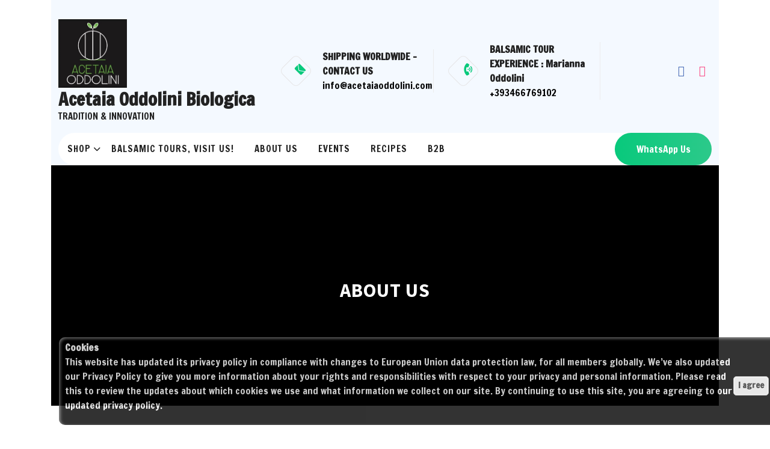

--- FILE ---
content_type: text/html; charset=UTF-8
request_url: https://acetaiaoddolini.com/en/about-us/
body_size: 31841
content:
<!DOCTYPE html>
<html dir="ltr" lang="en-GB" prefix="og: https://ogp.me/ns#" class="no-js no-svg">
<head>
	<meta charset="UTF-8">
	<meta name="viewport" content="width=device-width, initial-scale=1">
	<title>About us - Acetaia Oddolini Biologica</title>

		<!-- All in One SEO 4.9.1 - aioseo.com -->
	<meta name="description" content="Acetaia Oddolini is a organic farm located in Cavezzo (Modena), reborn from the rubble of the 2012&#039;s earthquake. go shopping the Oddolini family owns the vineyards, the organically certified grapes and they take care of all the phases of the production, from the cooking of the grape must until obtaining the precious Balsamic Essence of" />
	<meta name="robots" content="max-image-preview:large" />
	<link rel="canonical" href="https://acetaiaoddolini.com/en/about-us/" />
	<meta name="generator" content="All in One SEO (AIOSEO) 4.9.1" />
		<meta property="og:locale" content="en_GB" />
		<meta property="og:site_name" content="Acetaia Oddolini Biologica - TRADITION &amp; INNOVATION" />
		<meta property="og:type" content="article" />
		<meta property="og:title" content="About us - Acetaia Oddolini Biologica" />
		<meta property="og:description" content="Acetaia Oddolini is a organic farm located in Cavezzo (Modena), reborn from the rubble of the 2012&#039;s earthquake. go shopping the Oddolini family owns the vineyards, the organically certified grapes and they take care of all the phases of the production, from the cooking of the grape must until obtaining the precious Balsamic Essence of" />
		<meta property="og:url" content="https://acetaiaoddolini.com/en/about-us/" />
		<meta property="og:image" content="https://i0.wp.com/acetaiaoddolini.com/wp-content/uploads/2021/06/cropped-cropped-cropped-logo-aziendale-1-1-2-3.jpg?fit=510%2C511&#038;ssl=1" />
		<meta property="og:image:secure_url" content="https://i0.wp.com/acetaiaoddolini.com/wp-content/uploads/2021/06/cropped-cropped-cropped-logo-aziendale-1-1-2-3.jpg?fit=510%2C511&#038;ssl=1" />
		<meta property="article:published_time" content="2021-07-08T10:58:21+00:00" />
		<meta property="article:modified_time" content="2024-08-12T16:09:12+00:00" />
		<meta name="twitter:card" content="summary" />
		<meta name="twitter:title" content="About us - Acetaia Oddolini Biologica" />
		<meta name="twitter:description" content="Acetaia Oddolini is a organic farm located in Cavezzo (Modena), reborn from the rubble of the 2012&#039;s earthquake. go shopping the Oddolini family owns the vineyards, the organically certified grapes and they take care of all the phases of the production, from the cooking of the grape must until obtaining the precious Balsamic Essence of" />
		<meta name="twitter:image" content="https://i0.wp.com/acetaiaoddolini.com/wp-content/uploads/2021/06/cropped-cropped-cropped-logo-aziendale-1-1-2-3.jpg?fit=510%2C511&amp;ssl=1" />
		<script type="application/ld+json" class="aioseo-schema">
			{"@context":"https:\/\/schema.org","@graph":[{"@type":"BreadcrumbList","@id":"https:\/\/acetaiaoddolini.com\/en\/about-us\/#breadcrumblist","itemListElement":[{"@type":"ListItem","@id":"https:\/\/acetaiaoddolini.com#listItem","position":1,"name":"Home","item":"https:\/\/acetaiaoddolini.com","nextItem":{"@type":"ListItem","@id":"https:\/\/acetaiaoddolini.com\/en\/about-us\/#listItem","name":"About us"}},{"@type":"ListItem","@id":"https:\/\/acetaiaoddolini.com\/en\/about-us\/#listItem","position":2,"name":"About us","previousItem":{"@type":"ListItem","@id":"https:\/\/acetaiaoddolini.com#listItem","name":"Home"}}]},{"@type":"Organization","@id":"https:\/\/acetaiaoddolini.com\/#organization","name":"Acetaia Oddolini BIO","description":"TRADITION & INNOVATION","url":"https:\/\/acetaiaoddolini.com\/","telephone":"+393466769102","logo":{"@type":"ImageObject","url":"https:\/\/i0.wp.com\/acetaiaoddolini.com\/wp-content\/uploads\/2021\/06\/cropped-cropped-cropped-logo-aziendale-1-1-2-3.jpg?fit=510%2C511&ssl=1","@id":"https:\/\/acetaiaoddolini.com\/en\/about-us\/#organizationLogo","width":510,"height":511},"image":{"@id":"https:\/\/acetaiaoddolini.com\/en\/about-us\/#organizationLogo"},"sameAs":["https:\/\/facebook.com\/","https:\/\/x.com\/","https:\/\/instagram.com\/","https:\/\/pinterest.com\/","https:\/\/youtube.com\/","https:\/\/linkedin.com\/in\/"]},{"@type":"WebPage","@id":"https:\/\/acetaiaoddolini.com\/en\/about-us\/#webpage","url":"https:\/\/acetaiaoddolini.com\/en\/about-us\/","name":"About us - Acetaia Oddolini Biologica","description":"Acetaia Oddolini is a organic farm located in Cavezzo (Modena), reborn from the rubble of the 2012's earthquake. go shopping the Oddolini family owns the vineyards, the organically certified grapes and they take care of all the phases of the production, from the cooking of the grape must until obtaining the precious Balsamic Essence of","inLanguage":"en-GB","isPartOf":{"@id":"https:\/\/acetaiaoddolini.com\/#website"},"breadcrumb":{"@id":"https:\/\/acetaiaoddolini.com\/en\/about-us\/#breadcrumblist"},"datePublished":"2021-07-08T10:58:21+00:00","dateModified":"2024-08-12T16:09:12+00:00"},{"@type":"WebSite","@id":"https:\/\/acetaiaoddolini.com\/#website","url":"https:\/\/acetaiaoddolini.com\/","name":"Acetaia Oddolini BIO","description":"TRADITION & INNOVATION","inLanguage":"en-GB","publisher":{"@id":"https:\/\/acetaiaoddolini.com\/#organization"}}]}
		</script>
		<!-- All in One SEO -->

<link rel="alternate" href="https://acetaiaoddolini.com/chi-siamo-2/" hreflang="it" />
<link rel="alternate" href="https://acetaiaoddolini.com/en/about-us/" hreflang="en" />
<link rel="alternate" href="https://acetaiaoddolini.com/de/uber-uns/" hreflang="de" />
<script>window._wca = window._wca || [];</script>
<link rel='dns-prefetch' href='//stats.wp.com' />
<link rel='dns-prefetch' href='//capi-automation.s3.us-east-2.amazonaws.com' />
<link rel='dns-prefetch' href='//fonts.googleapis.com' />
<link rel='preconnect' href='//i0.wp.com' />
<link rel='preconnect' href='//c0.wp.com' />
<link rel="alternate" type="application/rss+xml" title="Acetaia Oddolini Biologica &raquo; Feed" href="https://acetaiaoddolini.com/en/feed/" />
<link rel="alternate" type="application/rss+xml" title="Acetaia Oddolini Biologica &raquo; Comments Feed" href="https://acetaiaoddolini.com/en/comments/feed/" />
<link rel="alternate" title="oEmbed (JSON)" type="application/json+oembed" href="https://acetaiaoddolini.com/wp-json/oembed/1.0/embed?url=https%3A%2F%2Facetaiaoddolini.com%2Fen%2Fabout-us%2F&#038;lang=en" />
<link rel="alternate" title="oEmbed (XML)" type="text/xml+oembed" href="https://acetaiaoddolini.com/wp-json/oembed/1.0/embed?url=https%3A%2F%2Facetaiaoddolini.com%2Fen%2Fabout-us%2F&#038;format=xml&#038;lang=en" />
<style id='wp-img-auto-sizes-contain-inline-css' type='text/css'>
img:is([sizes=auto i],[sizes^="auto," i]){contain-intrinsic-size:3000px 1500px}
/*# sourceURL=wp-img-auto-sizes-contain-inline-css */
</style>
<link rel='stylesheet' id='dashicons-css' href='https://c0.wp.com/c/6.9/wp-includes/css/dashicons.min.css' type='text/css' media='all' />
<link rel='stylesheet' id='thickbox-css' href='https://c0.wp.com/c/6.9/wp-includes/js/thickbox/thickbox.css' type='text/css' media='all' />
<style id='wp-emoji-styles-inline-css' type='text/css'>

	img.wp-smiley, img.emoji {
		display: inline !important;
		border: none !important;
		box-shadow: none !important;
		height: 1em !important;
		width: 1em !important;
		margin: 0 0.07em !important;
		vertical-align: -0.1em !important;
		background: none !important;
		padding: 0 !important;
	}
/*# sourceURL=wp-emoji-styles-inline-css */
</style>
<style id='wp-block-library-inline-css' type='text/css'>
:root{--wp-block-synced-color:#7a00df;--wp-block-synced-color--rgb:122,0,223;--wp-bound-block-color:var(--wp-block-synced-color);--wp-editor-canvas-background:#ddd;--wp-admin-theme-color:#007cba;--wp-admin-theme-color--rgb:0,124,186;--wp-admin-theme-color-darker-10:#006ba1;--wp-admin-theme-color-darker-10--rgb:0,107,160.5;--wp-admin-theme-color-darker-20:#005a87;--wp-admin-theme-color-darker-20--rgb:0,90,135;--wp-admin-border-width-focus:2px}@media (min-resolution:192dpi){:root{--wp-admin-border-width-focus:1.5px}}.wp-element-button{cursor:pointer}:root .has-very-light-gray-background-color{background-color:#eee}:root .has-very-dark-gray-background-color{background-color:#313131}:root .has-very-light-gray-color{color:#eee}:root .has-very-dark-gray-color{color:#313131}:root .has-vivid-green-cyan-to-vivid-cyan-blue-gradient-background{background:linear-gradient(135deg,#00d084,#0693e3)}:root .has-purple-crush-gradient-background{background:linear-gradient(135deg,#34e2e4,#4721fb 50%,#ab1dfe)}:root .has-hazy-dawn-gradient-background{background:linear-gradient(135deg,#faaca8,#dad0ec)}:root .has-subdued-olive-gradient-background{background:linear-gradient(135deg,#fafae1,#67a671)}:root .has-atomic-cream-gradient-background{background:linear-gradient(135deg,#fdd79a,#004a59)}:root .has-nightshade-gradient-background{background:linear-gradient(135deg,#330968,#31cdcf)}:root .has-midnight-gradient-background{background:linear-gradient(135deg,#020381,#2874fc)}:root{--wp--preset--font-size--normal:16px;--wp--preset--font-size--huge:42px}.has-regular-font-size{font-size:1em}.has-larger-font-size{font-size:2.625em}.has-normal-font-size{font-size:var(--wp--preset--font-size--normal)}.has-huge-font-size{font-size:var(--wp--preset--font-size--huge)}.has-text-align-center{text-align:center}.has-text-align-left{text-align:left}.has-text-align-right{text-align:right}.has-fit-text{white-space:nowrap!important}#end-resizable-editor-section{display:none}.aligncenter{clear:both}.items-justified-left{justify-content:flex-start}.items-justified-center{justify-content:center}.items-justified-right{justify-content:flex-end}.items-justified-space-between{justify-content:space-between}.screen-reader-text{border:0;clip-path:inset(50%);height:1px;margin:-1px;overflow:hidden;padding:0;position:absolute;width:1px;word-wrap:normal!important}.screen-reader-text:focus{background-color:#ddd;clip-path:none;color:#444;display:block;font-size:1em;height:auto;left:5px;line-height:normal;padding:15px 23px 14px;text-decoration:none;top:5px;width:auto;z-index:100000}html :where(.has-border-color){border-style:solid}html :where([style*=border-top-color]){border-top-style:solid}html :where([style*=border-right-color]){border-right-style:solid}html :where([style*=border-bottom-color]){border-bottom-style:solid}html :where([style*=border-left-color]){border-left-style:solid}html :where([style*=border-width]){border-style:solid}html :where([style*=border-top-width]){border-top-style:solid}html :where([style*=border-right-width]){border-right-style:solid}html :where([style*=border-bottom-width]){border-bottom-style:solid}html :where([style*=border-left-width]){border-left-style:solid}html :where(img[class*=wp-image-]){height:auto;max-width:100%}:where(figure){margin:0 0 1em}html :where(.is-position-sticky){--wp-admin--admin-bar--position-offset:var(--wp-admin--admin-bar--height,0px)}@media screen and (max-width:600px){html :where(.is-position-sticky){--wp-admin--admin-bar--position-offset:0px}}

/*# sourceURL=wp-block-library-inline-css */
</style><style id='wp-block-columns-inline-css' type='text/css'>
.wp-block-columns{box-sizing:border-box;display:flex;flex-wrap:wrap!important}@media (min-width:782px){.wp-block-columns{flex-wrap:nowrap!important}}.wp-block-columns{align-items:normal!important}.wp-block-columns.are-vertically-aligned-top{align-items:flex-start}.wp-block-columns.are-vertically-aligned-center{align-items:center}.wp-block-columns.are-vertically-aligned-bottom{align-items:flex-end}@media (max-width:781px){.wp-block-columns:not(.is-not-stacked-on-mobile)>.wp-block-column{flex-basis:100%!important}}@media (min-width:782px){.wp-block-columns:not(.is-not-stacked-on-mobile)>.wp-block-column{flex-basis:0;flex-grow:1}.wp-block-columns:not(.is-not-stacked-on-mobile)>.wp-block-column[style*=flex-basis]{flex-grow:0}}.wp-block-columns.is-not-stacked-on-mobile{flex-wrap:nowrap!important}.wp-block-columns.is-not-stacked-on-mobile>.wp-block-column{flex-basis:0;flex-grow:1}.wp-block-columns.is-not-stacked-on-mobile>.wp-block-column[style*=flex-basis]{flex-grow:0}:where(.wp-block-columns){margin-bottom:1.75em}:where(.wp-block-columns.has-background){padding:1.25em 2.375em}.wp-block-column{flex-grow:1;min-width:0;overflow-wrap:break-word;word-break:break-word}.wp-block-column.is-vertically-aligned-top{align-self:flex-start}.wp-block-column.is-vertically-aligned-center{align-self:center}.wp-block-column.is-vertically-aligned-bottom{align-self:flex-end}.wp-block-column.is-vertically-aligned-stretch{align-self:stretch}.wp-block-column.is-vertically-aligned-bottom,.wp-block-column.is-vertically-aligned-center,.wp-block-column.is-vertically-aligned-top{width:100%}
/*# sourceURL=https://c0.wp.com/c/6.9/wp-includes/blocks/columns/style.min.css */
</style>
<style id='global-styles-inline-css' type='text/css'>
:root{--wp--preset--aspect-ratio--square: 1;--wp--preset--aspect-ratio--4-3: 4/3;--wp--preset--aspect-ratio--3-4: 3/4;--wp--preset--aspect-ratio--3-2: 3/2;--wp--preset--aspect-ratio--2-3: 2/3;--wp--preset--aspect-ratio--16-9: 16/9;--wp--preset--aspect-ratio--9-16: 9/16;--wp--preset--color--black: #000000;--wp--preset--color--cyan-bluish-gray: #abb8c3;--wp--preset--color--white: #ffffff;--wp--preset--color--pale-pink: #f78da7;--wp--preset--color--vivid-red: #cf2e2e;--wp--preset--color--luminous-vivid-orange: #ff6900;--wp--preset--color--luminous-vivid-amber: #fcb900;--wp--preset--color--light-green-cyan: #7bdcb5;--wp--preset--color--vivid-green-cyan: #00d084;--wp--preset--color--pale-cyan-blue: #8ed1fc;--wp--preset--color--vivid-cyan-blue: #0693e3;--wp--preset--color--vivid-purple: #9b51e0;--wp--preset--gradient--vivid-cyan-blue-to-vivid-purple: linear-gradient(135deg,rgb(6,147,227) 0%,rgb(155,81,224) 100%);--wp--preset--gradient--light-green-cyan-to-vivid-green-cyan: linear-gradient(135deg,rgb(122,220,180) 0%,rgb(0,208,130) 100%);--wp--preset--gradient--luminous-vivid-amber-to-luminous-vivid-orange: linear-gradient(135deg,rgb(252,185,0) 0%,rgb(255,105,0) 100%);--wp--preset--gradient--luminous-vivid-orange-to-vivid-red: linear-gradient(135deg,rgb(255,105,0) 0%,rgb(207,46,46) 100%);--wp--preset--gradient--very-light-gray-to-cyan-bluish-gray: linear-gradient(135deg,rgb(238,238,238) 0%,rgb(169,184,195) 100%);--wp--preset--gradient--cool-to-warm-spectrum: linear-gradient(135deg,rgb(74,234,220) 0%,rgb(151,120,209) 20%,rgb(207,42,186) 40%,rgb(238,44,130) 60%,rgb(251,105,98) 80%,rgb(254,248,76) 100%);--wp--preset--gradient--blush-light-purple: linear-gradient(135deg,rgb(255,206,236) 0%,rgb(152,150,240) 100%);--wp--preset--gradient--blush-bordeaux: linear-gradient(135deg,rgb(254,205,165) 0%,rgb(254,45,45) 50%,rgb(107,0,62) 100%);--wp--preset--gradient--luminous-dusk: linear-gradient(135deg,rgb(255,203,112) 0%,rgb(199,81,192) 50%,rgb(65,88,208) 100%);--wp--preset--gradient--pale-ocean: linear-gradient(135deg,rgb(255,245,203) 0%,rgb(182,227,212) 50%,rgb(51,167,181) 100%);--wp--preset--gradient--electric-grass: linear-gradient(135deg,rgb(202,248,128) 0%,rgb(113,206,126) 100%);--wp--preset--gradient--midnight: linear-gradient(135deg,rgb(2,3,129) 0%,rgb(40,116,252) 100%);--wp--preset--font-size--small: 13px;--wp--preset--font-size--medium: 20px;--wp--preset--font-size--large: 36px;--wp--preset--font-size--x-large: 42px;--wp--preset--spacing--20: 0.44rem;--wp--preset--spacing--30: 0.67rem;--wp--preset--spacing--40: 1rem;--wp--preset--spacing--50: 1.5rem;--wp--preset--spacing--60: 2.25rem;--wp--preset--spacing--70: 3.38rem;--wp--preset--spacing--80: 5.06rem;--wp--preset--shadow--natural: 6px 6px 9px rgba(0, 0, 0, 0.2);--wp--preset--shadow--deep: 12px 12px 50px rgba(0, 0, 0, 0.4);--wp--preset--shadow--sharp: 6px 6px 0px rgba(0, 0, 0, 0.2);--wp--preset--shadow--outlined: 6px 6px 0px -3px rgb(255, 255, 255), 6px 6px rgb(0, 0, 0);--wp--preset--shadow--crisp: 6px 6px 0px rgb(0, 0, 0);}:where(.is-layout-flex){gap: 0.5em;}:where(.is-layout-grid){gap: 0.5em;}body .is-layout-flex{display: flex;}.is-layout-flex{flex-wrap: wrap;align-items: center;}.is-layout-flex > :is(*, div){margin: 0;}body .is-layout-grid{display: grid;}.is-layout-grid > :is(*, div){margin: 0;}:where(.wp-block-columns.is-layout-flex){gap: 2em;}:where(.wp-block-columns.is-layout-grid){gap: 2em;}:where(.wp-block-post-template.is-layout-flex){gap: 1.25em;}:where(.wp-block-post-template.is-layout-grid){gap: 1.25em;}.has-black-color{color: var(--wp--preset--color--black) !important;}.has-cyan-bluish-gray-color{color: var(--wp--preset--color--cyan-bluish-gray) !important;}.has-white-color{color: var(--wp--preset--color--white) !important;}.has-pale-pink-color{color: var(--wp--preset--color--pale-pink) !important;}.has-vivid-red-color{color: var(--wp--preset--color--vivid-red) !important;}.has-luminous-vivid-orange-color{color: var(--wp--preset--color--luminous-vivid-orange) !important;}.has-luminous-vivid-amber-color{color: var(--wp--preset--color--luminous-vivid-amber) !important;}.has-light-green-cyan-color{color: var(--wp--preset--color--light-green-cyan) !important;}.has-vivid-green-cyan-color{color: var(--wp--preset--color--vivid-green-cyan) !important;}.has-pale-cyan-blue-color{color: var(--wp--preset--color--pale-cyan-blue) !important;}.has-vivid-cyan-blue-color{color: var(--wp--preset--color--vivid-cyan-blue) !important;}.has-vivid-purple-color{color: var(--wp--preset--color--vivid-purple) !important;}.has-black-background-color{background-color: var(--wp--preset--color--black) !important;}.has-cyan-bluish-gray-background-color{background-color: var(--wp--preset--color--cyan-bluish-gray) !important;}.has-white-background-color{background-color: var(--wp--preset--color--white) !important;}.has-pale-pink-background-color{background-color: var(--wp--preset--color--pale-pink) !important;}.has-vivid-red-background-color{background-color: var(--wp--preset--color--vivid-red) !important;}.has-luminous-vivid-orange-background-color{background-color: var(--wp--preset--color--luminous-vivid-orange) !important;}.has-luminous-vivid-amber-background-color{background-color: var(--wp--preset--color--luminous-vivid-amber) !important;}.has-light-green-cyan-background-color{background-color: var(--wp--preset--color--light-green-cyan) !important;}.has-vivid-green-cyan-background-color{background-color: var(--wp--preset--color--vivid-green-cyan) !important;}.has-pale-cyan-blue-background-color{background-color: var(--wp--preset--color--pale-cyan-blue) !important;}.has-vivid-cyan-blue-background-color{background-color: var(--wp--preset--color--vivid-cyan-blue) !important;}.has-vivid-purple-background-color{background-color: var(--wp--preset--color--vivid-purple) !important;}.has-black-border-color{border-color: var(--wp--preset--color--black) !important;}.has-cyan-bluish-gray-border-color{border-color: var(--wp--preset--color--cyan-bluish-gray) !important;}.has-white-border-color{border-color: var(--wp--preset--color--white) !important;}.has-pale-pink-border-color{border-color: var(--wp--preset--color--pale-pink) !important;}.has-vivid-red-border-color{border-color: var(--wp--preset--color--vivid-red) !important;}.has-luminous-vivid-orange-border-color{border-color: var(--wp--preset--color--luminous-vivid-orange) !important;}.has-luminous-vivid-amber-border-color{border-color: var(--wp--preset--color--luminous-vivid-amber) !important;}.has-light-green-cyan-border-color{border-color: var(--wp--preset--color--light-green-cyan) !important;}.has-vivid-green-cyan-border-color{border-color: var(--wp--preset--color--vivid-green-cyan) !important;}.has-pale-cyan-blue-border-color{border-color: var(--wp--preset--color--pale-cyan-blue) !important;}.has-vivid-cyan-blue-border-color{border-color: var(--wp--preset--color--vivid-cyan-blue) !important;}.has-vivid-purple-border-color{border-color: var(--wp--preset--color--vivid-purple) !important;}.has-vivid-cyan-blue-to-vivid-purple-gradient-background{background: var(--wp--preset--gradient--vivid-cyan-blue-to-vivid-purple) !important;}.has-light-green-cyan-to-vivid-green-cyan-gradient-background{background: var(--wp--preset--gradient--light-green-cyan-to-vivid-green-cyan) !important;}.has-luminous-vivid-amber-to-luminous-vivid-orange-gradient-background{background: var(--wp--preset--gradient--luminous-vivid-amber-to-luminous-vivid-orange) !important;}.has-luminous-vivid-orange-to-vivid-red-gradient-background{background: var(--wp--preset--gradient--luminous-vivid-orange-to-vivid-red) !important;}.has-very-light-gray-to-cyan-bluish-gray-gradient-background{background: var(--wp--preset--gradient--very-light-gray-to-cyan-bluish-gray) !important;}.has-cool-to-warm-spectrum-gradient-background{background: var(--wp--preset--gradient--cool-to-warm-spectrum) !important;}.has-blush-light-purple-gradient-background{background: var(--wp--preset--gradient--blush-light-purple) !important;}.has-blush-bordeaux-gradient-background{background: var(--wp--preset--gradient--blush-bordeaux) !important;}.has-luminous-dusk-gradient-background{background: var(--wp--preset--gradient--luminous-dusk) !important;}.has-pale-ocean-gradient-background{background: var(--wp--preset--gradient--pale-ocean) !important;}.has-electric-grass-gradient-background{background: var(--wp--preset--gradient--electric-grass) !important;}.has-midnight-gradient-background{background: var(--wp--preset--gradient--midnight) !important;}.has-small-font-size{font-size: var(--wp--preset--font-size--small) !important;}.has-medium-font-size{font-size: var(--wp--preset--font-size--medium) !important;}.has-large-font-size{font-size: var(--wp--preset--font-size--large) !important;}.has-x-large-font-size{font-size: var(--wp--preset--font-size--x-large) !important;}
:where(.wp-block-columns.is-layout-flex){gap: 2em;}:where(.wp-block-columns.is-layout-grid){gap: 2em;}
/*# sourceURL=global-styles-inline-css */
</style>
<style id='core-block-supports-inline-css' type='text/css'>
.wp-container-core-buttons-is-layout-499968f5{justify-content:center;}.wp-container-core-columns-is-layout-9d6595d7{flex-wrap:nowrap;}
/*# sourceURL=core-block-supports-inline-css */
</style>

<style id='classic-theme-styles-inline-css' type='text/css'>
/*! This file is auto-generated */
.wp-block-button__link{color:#fff;background-color:#32373c;border-radius:9999px;box-shadow:none;text-decoration:none;padding:calc(.667em + 2px) calc(1.333em + 2px);font-size:1.125em}.wp-block-file__button{background:#32373c;color:#fff;text-decoration:none}
/*# sourceURL=/wp-includes/css/classic-themes.min.css */
</style>
<link rel='stylesheet' id='eh-style-css' href='https://acetaiaoddolini.com/wp-content/plugins/payment-gateway-stripe-and-woocommerce-integration/assets/css/eh-style.css?ver=5.0.6' type='text/css' media='all' />
<link rel='stylesheet' id='return-refund-and-exchange-for-woocommerce-css' href='https://acetaiaoddolini.com/wp-content/plugins/woo-refund-and-exchange-lite/public/css/woo-refund-and-exchange-lite-public.min.css?ver=4.5.6' type='text/css' media='all' />
<link rel='stylesheet' id='return-refund-and-exchange-for-woocommercecommon-css' href='https://acetaiaoddolini.com/wp-content/plugins/woo-refund-and-exchange-lite/common/css/woo-refund-and-exchange-lite-common.css?ver=4.5.6' type='text/css' media='all' />
<link rel='stylesheet' id='woocommerce-layout-css' href='https://c0.wp.com/p/woocommerce/10.3.7/assets/css/woocommerce-layout.css' type='text/css' media='all' />
<style id='woocommerce-layout-inline-css' type='text/css'>

	.infinite-scroll .woocommerce-pagination {
		display: none;
	}
/*# sourceURL=woocommerce-layout-inline-css */
</style>
<link rel='stylesheet' id='woocommerce-smallscreen-css' href='https://c0.wp.com/p/woocommerce/10.3.7/assets/css/woocommerce-smallscreen.css' type='text/css' media='only screen and (max-width: 768px)' />
<link rel='stylesheet' id='woocommerce-general-css' href='https://c0.wp.com/p/woocommerce/10.3.7/assets/css/woocommerce.css' type='text/css' media='all' />
<style id='woocommerce-inline-inline-css' type='text/css'>
.woocommerce form .form-row .required { visibility: visible; }
/*# sourceURL=woocommerce-inline-inline-css */
</style>
<link rel='stylesheet' id='brands-styles-css' href='https://c0.wp.com/p/woocommerce/10.3.7/assets/css/brands.css' type='text/css' media='all' />
<link rel='stylesheet' id='organic-farm-headings-fonts-css' href='//fonts.googleapis.com/css?family=Source+Sans+Pro%3A400%2C700%2C400italic%2C700italic&#038;ver=6.9' type='text/css' media='all' />
<link rel='stylesheet' id='organic-farm-body-fonts-css' href='//fonts.googleapis.com/css?family=Francois+One%3A400&#038;ver=6.9' type='text/css' media='all' />
<link rel='stylesheet' id='organic-farm-fonts-css' href='//fonts.googleapis.com/css?family=Source%20Sans%20Pro%3Aital%2Cwght%400%2C200%3B0%2C300%3B0%2C400%3B0%2C600%3B0%2C700%3B0%2C900%3B1%2C200%3B1%2C300%3B1%2C400%3B1%2C600%3B1%2C700%3B1%2C900%7CRaleway%3Aital%2Cwght%400%2C100%3B0%2C200%3B0%2C300%3B0%2C400%3B0%2C500%3B0%2C600%3B0%2C700%3B0%2C800%3B0%2C900%3B1%2C100%3B1%2C200%3B1%2C300%3B1%2C400%3B1%2C500%3B1%2C600%3B1%2C700%3B1%2C800%3B1%2C900' type='text/css' media='all' />
<link rel='stylesheet' id='bootstrap-style-css' href='https://acetaiaoddolini.com/wp-content/themes/organic-farm/assets/css/bootstrap.css?ver=ae2ab5221ee3c1f3f12ba4ba17a1cb12' type='text/css' media='all' />
<link rel='stylesheet' id='organic-farm-style-css' href='https://acetaiaoddolini.com/wp-content/themes/organic-farm/style.css?ver=ae2ab5221ee3c1f3f12ba4ba17a1cb12' type='text/css' media='all' />
<style id='organic-farm-style-inline-css' type='text/css'>
.menu_header.fixed {position: static;}.custom-logo-link img{max-height: 114px;}body{width: 100%; padding-right: 15px; padding-left: 15px;  margin-right: auto !important; margin-left: auto !important;}@media screen and (min-width: 601px){body{max-width: 720px;} }@media screen and (min-width: 992px){body{max-width: 960px;} }@media screen and (min-width: 1200px){body{max-width: 1140px;} }@media screen and (min-width: 1400px){body{max-width: 1320px;} }@media screen and (max-width:600px){body{max-width: 100%; padding-right:0px; padding-left: 0px} }.scroll-top button{}nav#top_gb_menu ul li a{text-transform: uppercase ;}#slider .carousel-caption{text-align:left;  right: 50%; left: 15%;}@media screen and (max-width:1199px){#slider .carousel-caption{right: 35%; left: 15%} }@media screen and (max-width:991px){#slider .carousel-caption{right: 20%; left: 15%} }.site-info{text-align:center;}#slider .home-btn {}@media screen and (max-width: 600px) {}.scrollup {}@media screen and (max-width: 600px) {}.archieve_breadcrumb {display: none;}@media screen and (max-width: 600px) {.archieve_breadcrumb { display: none; }}.single_breadcrumb {display: none;}@media screen and (max-width: 600px) {.single_breadcrumb { display: none; }}.woocommerce-breadcrumb {display: none;}@media screen and (max-width: 600px) {.woocommerce-breadcrumb { display: none; }}:root {--theme-primary-color: #08c97c;--theme-topbar-bg-color: #f4f9ff;--theme-secondary-color: #2cc98a;--theme-heading-color: #222222;--theme-text-color: #000000;--theme-primary-fade: #eaffeb;--post-bg-color: #ffffff;--theme-footer-color: #222222;--slider-overlay: #222222;}#slider img {opacity: 1}#slider .carousel-caption h2 {color: #222222;}#slider .slider-excerpt {color: #222222;}.logo h1,.site-title,.site-title a,.logo h1 a{font-size: 30px;}p.site-description{font-size: 15px;}.gb_nav_menu li a{font-size: 15px;}
h1, h2, h3, h4, h5, h6 { font-family: Source Sans Pro !important; }
body, button, input, select, textarea { font-family: Francois One !important; }

/*# sourceURL=organic-farm-style-inline-css */
</style>
<link rel='stylesheet' id='font-awesome-style-css' href='https://acetaiaoddolini.com/wp-content/themes/organic-farm/assets/css/fontawesome-all.css?ver=ae2ab5221ee3c1f3f12ba4ba17a1cb12' type='text/css' media='all' />
<link rel='stylesheet' id='organic-farm-block-style-css' href='https://acetaiaoddolini.com/wp-content/themes/organic-farm/assets/css/blocks.css?ver=ae2ab5221ee3c1f3f12ba4ba17a1cb12' type='text/css' media='all' />
<link rel='stylesheet' id='organic-farm-animate-css-css' href='https://acetaiaoddolini.com/wp-content/themes/organic-farm/assets/css/animate.css?ver=ae2ab5221ee3c1f3f12ba4ba17a1cb12' type='text/css' media='all' />
<link rel='stylesheet' id='sp-dsgvo_twbs4_grid-css' href='https://acetaiaoddolini.com/wp-content/plugins/shapepress-dsgvo/public/css/bootstrap-grid.min.css?ver=3.1.35' type='text/css' media='all' />
<link rel='stylesheet' id='sp-dsgvo-css' href='https://acetaiaoddolini.com/wp-content/plugins/shapepress-dsgvo/public/css/sp-dsgvo-public.min.css?ver=3.1.35' type='text/css' media='all' />
<link rel='stylesheet' id='sp-dsgvo_popup-css' href='https://acetaiaoddolini.com/wp-content/plugins/shapepress-dsgvo/public/css/sp-dsgvo-popup.min.css?ver=3.1.35' type='text/css' media='all' />
<link rel='stylesheet' id='simplebar-css' href='https://acetaiaoddolini.com/wp-content/plugins/shapepress-dsgvo/public/css/simplebar.min.css?ver=ae2ab5221ee3c1f3f12ba4ba17a1cb12' type='text/css' media='all' />
<link rel='stylesheet' id='wpdevelop-bts-css' href='https://acetaiaoddolini.com/wp-content/plugins/booking/vendors/_custom/bootstrap-css/css/bootstrap.css?ver=10.14.8' type='text/css' media='all' />
<link rel='stylesheet' id='wpdevelop-bts-theme-css' href='https://acetaiaoddolini.com/wp-content/plugins/booking/vendors/_custom/bootstrap-css/css/bootstrap-theme.css?ver=10.14.8' type='text/css' media='all' />
<link rel='stylesheet' id='wpbc-tippy-popover-css' href='https://acetaiaoddolini.com/wp-content/plugins/booking/vendors/_custom/tippy.js/themes/wpbc-tippy-popover.css?ver=10.14.8' type='text/css' media='all' />
<link rel='stylesheet' id='wpbc-tippy-times-css' href='https://acetaiaoddolini.com/wp-content/plugins/booking/vendors/_custom/tippy.js/themes/wpbc-tippy-times.css?ver=10.14.8' type='text/css' media='all' />
<link rel='stylesheet' id='wpbc-material-design-icons-css' href='https://acetaiaoddolini.com/wp-content/plugins/booking/vendors/_custom/material-design-icons/material-design-icons.css?ver=10.14.8' type='text/css' media='all' />
<link rel='stylesheet' id='wpbc-ui-both-css' href='https://acetaiaoddolini.com/wp-content/plugins/booking/css/wpbc_ui_both.css?ver=10.14.8' type='text/css' media='all' />
<link rel='stylesheet' id='wpbc-time_picker-css' href='https://acetaiaoddolini.com/wp-content/plugins/booking/css/wpbc_time-selector.css?ver=10.14.8' type='text/css' media='all' />
<link rel='stylesheet' id='wpbc-time_picker-skin-css' href='https://acetaiaoddolini.com/wp-content/plugins/booking/css/time_picker_skins/green.css?ver=10.14.8' type='text/css' media='all' />
<link rel='stylesheet' id='wpbc-client-pages-css' href='https://acetaiaoddolini.com/wp-content/plugins/booking/css/client.css?ver=10.14.8' type='text/css' media='all' />
<link rel='stylesheet' id='wpbc-all-client-css' href='https://acetaiaoddolini.com/wp-content/plugins/booking/_dist/all/_out/wpbc_all_client.css?ver=10.14.8' type='text/css' media='all' />
<link rel='stylesheet' id='wpbc-calendar-css' href='https://acetaiaoddolini.com/wp-content/plugins/booking/css/calendar.css?ver=10.14.8' type='text/css' media='all' />
<link rel='stylesheet' id='wpbc-calendar-skin-css' href='https://acetaiaoddolini.com/wp-content/plugins/booking/css/skins/25_5__round_2.css?ver=10.14.8' type='text/css' media='all' />
<link rel='stylesheet' id='wpbc-flex-timeline-css' href='https://acetaiaoddolini.com/wp-content/plugins/booking/core/timeline/v2/_out/timeline_v2.1.css?ver=10.14.8' type='text/css' media='all' />
<link rel='stylesheet' id='wp-block-heading-css' href='https://c0.wp.com/c/6.9/wp-includes/blocks/heading/style.min.css' type='text/css' media='all' />
<link rel='stylesheet' id='jetpack-block-slideshow-css' href='https://acetaiaoddolini.com/wp-content/plugins/jetpack/_inc/blocks/slideshow/view.css?minify=false&#038;ver=15.2' type='text/css' media='all' />
<link rel='stylesheet' id='jetpack-swiper-library-css' href='https://c0.wp.com/p/jetpack/15.2/_inc/blocks/swiper.css' type='text/css' media='all' />
<link rel='stylesheet' id='wp-block-button-css' href='https://c0.wp.com/c/6.9/wp-includes/blocks/button/style.min.css' type='text/css' media='all' />
<link rel='stylesheet' id='wp-block-buttons-css' href='https://c0.wp.com/c/6.9/wp-includes/blocks/buttons/style.min.css' type='text/css' media='all' />
<link rel='stylesheet' id='wp-block-paragraph-css' href='https://c0.wp.com/c/6.9/wp-includes/blocks/paragraph/style.min.css' type='text/css' media='all' />
<link rel='stylesheet' id='wp-block-quote-css' href='https://c0.wp.com/c/6.9/wp-includes/blocks/quote/style.min.css' type='text/css' media='all' />
<link rel='stylesheet' id='wp-block-quote-theme-css' href='https://c0.wp.com/c/6.9/wp-includes/blocks/quote/theme.min.css' type='text/css' media='all' />
<link rel='stylesheet' id='wp-block-group-css' href='https://c0.wp.com/c/6.9/wp-includes/blocks/group/style.min.css' type='text/css' media='all' />
<link rel='stylesheet' id='wp-block-group-theme-css' href='https://c0.wp.com/c/6.9/wp-includes/blocks/group/theme.min.css' type='text/css' media='all' />
<script data-cfasync="false" type="text/javascript" src="https://c0.wp.com/c/6.9/wp-includes/js/jquery/jquery.min.js" id="jquery-core-js"></script>
<script data-cfasync="false" type="text/javascript" src="https://c0.wp.com/c/6.9/wp-includes/js/jquery/jquery-migrate.min.js" id="jquery-migrate-js"></script>
<script type="text/javascript" id="tp-js-js-extra">
/* <![CDATA[ */
var trustpilot_settings = {"key":"","TrustpilotScriptUrl":"https://invitejs.trustpilot.com/tp.min.js","IntegrationAppUrl":"//ecommscript-integrationapp.trustpilot.com","PreviewScriptUrl":"//ecommplugins-scripts.trustpilot.com/v2.1/js/preview.min.js","PreviewCssUrl":"//ecommplugins-scripts.trustpilot.com/v2.1/css/preview.min.css","PreviewWPCssUrl":"//ecommplugins-scripts.trustpilot.com/v2.1/css/preview_wp.css","WidgetScriptUrl":"//widget.trustpilot.com/bootstrap/v5/tp.widget.bootstrap.min.js"};
//# sourceURL=tp-js-js-extra
/* ]]> */
</script>
<script type="text/javascript" src="https://acetaiaoddolini.com/wp-content/plugins/trustpilot-reviews/review/assets/js/headerScript.min.js?ver=1.0&#039; async=&#039;async" id="tp-js-js"></script>
<script type="text/javascript" id="return-refund-and-exchange-for-woocommerce-js-extra">
/* <![CDATA[ */
var wrael_public_param = {"ajaxurl":"https://acetaiaoddolini.com/wp-admin/admin-ajax.php","wps_rma_nonce":"43e491cc06","return_subject_msg":"Please enter refund subject.","return_reason_msg":"Please enter refund reason.","return_select_product":"Please select product to refund.","check_pro_active":"","check_refund_method":"","wps_refund_manually":""};
//# sourceURL=return-refund-and-exchange-for-woocommerce-js-extra
/* ]]> */
</script>
<script type="text/javascript" src="https://acetaiaoddolini.com/wp-content/plugins/woo-refund-and-exchange-lite/public/js/woo-refund-and-exchange-lite-public.min.js?ver=4.5.6" id="return-refund-and-exchange-for-woocommerce-js"></script>
<script type="text/javascript" id="return-refund-and-exchange-for-woocommercecommon-js-extra">
/* <![CDATA[ */
var wrael_common_param = {"ajaxurl":"https://acetaiaoddolini.com/wp-admin/admin-ajax.php","wps_rma_nonce":"43e491cc06","return_subject_msg":"Please Enter Refund Subject.","return_reason_msg":"Please Enter Refund Reason.","return_select_product":"Please Select Product to refund.","check_pro_active":"","message_sent":"The message has been sent successfully","message_empty":"Please Enter a Message.","myaccount_url":"https://acetaiaoddolini.com/en/my-account-2/","refund_form_attachment":"","order_msg_attachment":"","file_not_supported":"Attached File type is not supported","qty_error":"Selected product must have the quantity","return_cancellation_alert":"Are you sure you want to cancel this return request?","correct_quantity":"Please Enter Correct Quantity."};
//# sourceURL=return-refund-and-exchange-for-woocommercecommon-js-extra
/* ]]> */
</script>
<script type="text/javascript" src="https://acetaiaoddolini.com/wp-content/plugins/woo-refund-and-exchange-lite/common/js/woo-refund-and-exchange-lite-common.min.js?ver=4.5.6" id="return-refund-and-exchange-for-woocommercecommon-js"></script>
<script type="text/javascript" src="https://c0.wp.com/p/woocommerce/10.3.7/assets/js/jquery-blockui/jquery.blockUI.min.js" id="wc-jquery-blockui-js" defer="defer" data-wp-strategy="defer"></script>
<script type="text/javascript" id="wc-add-to-cart-js-extra">
/* <![CDATA[ */
var wc_add_to_cart_params = {"ajax_url":"/wp-admin/admin-ajax.php","wc_ajax_url":"/en/home-4/?wc-ajax=%%endpoint%%","i18n_view_cart":"View basket","cart_url":"https://acetaiaoddolini.com/en/basket/","is_cart":"","cart_redirect_after_add":"no"};
//# sourceURL=wc-add-to-cart-js-extra
/* ]]> */
</script>
<script type="text/javascript" src="https://c0.wp.com/p/woocommerce/10.3.7/assets/js/frontend/add-to-cart.min.js" id="wc-add-to-cart-js" defer="defer" data-wp-strategy="defer"></script>
<script type="text/javascript" src="https://c0.wp.com/p/woocommerce/10.3.7/assets/js/js-cookie/js.cookie.min.js" id="wc-js-cookie-js" defer="defer" data-wp-strategy="defer"></script>
<script type="text/javascript" id="woocommerce-js-extra">
/* <![CDATA[ */
var woocommerce_params = {"ajax_url":"/wp-admin/admin-ajax.php","wc_ajax_url":"/en/home-4/?wc-ajax=%%endpoint%%","i18n_password_show":"Show password","i18n_password_hide":"Hide password"};
//# sourceURL=woocommerce-js-extra
/* ]]> */
</script>
<script type="text/javascript" src="https://c0.wp.com/p/woocommerce/10.3.7/assets/js/frontend/woocommerce.min.js" id="woocommerce-js" defer="defer" data-wp-strategy="defer"></script>
<script type="text/javascript" id="WCPAY_ASSETS-js-extra">
/* <![CDATA[ */
var wcpayAssets = {"url":"https://acetaiaoddolini.com/wp-content/plugins/woocommerce-payments/dist/"};
//# sourceURL=WCPAY_ASSETS-js-extra
/* ]]> */
</script>
<script type="text/javascript" src="https://acetaiaoddolini.com/wp-content/themes/organic-farm/assets/js/organic-farm-custom.js?ver=1" id="organic-farm-custom-js-js"></script>
<script type="text/javascript" src="https://acetaiaoddolini.com/wp-content/themes/organic-farm/assets/js/navigation-focus.js?ver=1" id="organic-farm-navigation-focus-js"></script>
<script type="text/javascript" src="https://acetaiaoddolini.com/wp-content/themes/organic-farm/assets/js/bootstrap.js?ver=1" id="bootstrap.js-js"></script>
<script type="text/javascript" src="https://acetaiaoddolini.com/wp-content/themes/organic-farm/assets/js/wow.js?ver=1" id="organic-farm-wow-js-js"></script>
<script type="text/javascript" src="https://stats.wp.com/s-202603.js" id="woocommerce-analytics-js" defer="defer" data-wp-strategy="defer"></script>
<script type="text/javascript" id="sp-dsgvo-js-extra">
/* <![CDATA[ */
var spDsgvoGeneralConfig = {"ajaxUrl":"https://acetaiaoddolini.com/wp-admin/admin-ajax.php","wpJsonUrl":"https://acetaiaoddolini.com/wp-json/legalweb/v1/","cookieName":"sp_dsgvo_cookie_settings","cookieVersion":"0","cookieLifeTime":"86400","cookieLifeTimeDismiss":"86400","locale":"en_EN","privacyPolicyPageId":"0","privacyPolicyPageUrl":"https://acetaiaoddolini.com/en/about-us/","imprintPageId":"0","imprintPageUrl":"https://acetaiaoddolini.com/en/about-us/","showNoticeOnClose":"0","initialDisplayType":"none","allIntegrationSlugs":[],"noticeHideEffect":"none","noticeOnScroll":"","noticeOnScrollOffset":"100","currentPageId":"275","forceCookieInfo":"0","clientSideBlocking":"0"};
var spDsgvoIntegrationConfig = [];
//# sourceURL=sp-dsgvo-js-extra
/* ]]> */
</script>
<script type="text/javascript" src="https://acetaiaoddolini.com/wp-content/plugins/shapepress-dsgvo/public/js/sp-dsgvo-public.min.js?ver=3.1.35" id="sp-dsgvo-js"></script>
<script type="text/javascript" id="jetpack-blocks-assets-base-url-js-before">
/* <![CDATA[ */
var Jetpack_Block_Assets_Base_Url="https://acetaiaoddolini.com/wp-content/plugins/jetpack/_inc/blocks/";
//# sourceURL=jetpack-blocks-assets-base-url-js-before
/* ]]> */
</script>
<link rel="https://api.w.org/" href="https://acetaiaoddolini.com/wp-json/" /><link rel="alternate" title="JSON" type="application/json" href="https://acetaiaoddolini.com/wp-json/wp/v2/pages/275" /><meta name="ti-site-data" content="[base64]" />	<style>img#wpstats{display:none}</style>
		<!-- Google site verification - Google for WooCommerce -->
<meta name="google-site-verification" content="THLBc_Dy5jPv4LGSWEbdvW7EcxvzcFEJeyuSSGNsof4" />
	<noscript><style>.woocommerce-product-gallery{ opacity: 1 !important; }</style></noscript>
	<style>
    .sp-dsgvo-blocked-embedding-placeholder
    {
        color: #313334;
                    background: linear-gradient(90deg, #e3ffe7 0%, #d9e7ff 100%);            }

    a.sp-dsgvo-blocked-embedding-button-enable,
    a.sp-dsgvo-blocked-embedding-button-enable:hover,
    a.sp-dsgvo-blocked-embedding-button-enable:active {
        color: #313334;
        border-color: #313334;
        border-width: 2px;
    }

            .wp-embed-aspect-16-9 .sp-dsgvo-blocked-embedding-placeholder,
        .vc_video-aspect-ratio-169 .sp-dsgvo-blocked-embedding-placeholder,
        .elementor-aspect-ratio-169 .sp-dsgvo-blocked-embedding-placeholder{
            margin-top: -56.25%; /*16:9*/
        }

        .wp-embed-aspect-4-3 .sp-dsgvo-blocked-embedding-placeholder,
        .vc_video-aspect-ratio-43 .sp-dsgvo-blocked-embedding-placeholder,
        .elementor-aspect-ratio-43 .sp-dsgvo-blocked-embedding-placeholder{
            margin-top: -75%;
        }

        .wp-embed-aspect-3-2 .sp-dsgvo-blocked-embedding-placeholder,
        .vc_video-aspect-ratio-32 .sp-dsgvo-blocked-embedding-placeholder,
        .elementor-aspect-ratio-32 .sp-dsgvo-blocked-embedding-placeholder{
            margin-top: -66.66%;
        }
    </style>
            <style>
                /* latin */
                @font-face {
                    font-family: 'Roboto';
                    font-style: italic;
                    font-weight: 300;
                    src: local('Roboto Light Italic'),
                    local('Roboto-LightItalic'),
                    url(https://acetaiaoddolini.com/wp-content/plugins/shapepress-dsgvo/public/css/fonts/roboto/Roboto-LightItalic-webfont.woff) format('woff');
                    font-display: swap;

                }

                /* latin */
                @font-face {
                    font-family: 'Roboto';
                    font-style: italic;
                    font-weight: 400;
                    src: local('Roboto Italic'),
                    local('Roboto-Italic'),
                    url(https://acetaiaoddolini.com/wp-content/plugins/shapepress-dsgvo/public/css/fonts/roboto/Roboto-Italic-webfont.woff) format('woff');
                    font-display: swap;
                }

                /* latin */
                @font-face {
                    font-family: 'Roboto';
                    font-style: italic;
                    font-weight: 700;
                    src: local('Roboto Bold Italic'),
                    local('Roboto-BoldItalic'),
                    url(https://acetaiaoddolini.com/wp-content/plugins/shapepress-dsgvo/public/css/fonts/roboto/Roboto-BoldItalic-webfont.woff) format('woff');
                    font-display: swap;
                }

                /* latin */
                @font-face {
                    font-family: 'Roboto';
                    font-style: italic;
                    font-weight: 900;
                    src: local('Roboto Black Italic'),
                    local('Roboto-BlackItalic'),
                    url(https://acetaiaoddolini.com/wp-content/plugins/shapepress-dsgvo/public/css/fonts/roboto/Roboto-BlackItalic-webfont.woff) format('woff');
                    font-display: swap;
                }

                /* latin */
                @font-face {
                    font-family: 'Roboto';
                    font-style: normal;
                    font-weight: 300;
                    src: local('Roboto Light'),
                    local('Roboto-Light'),
                    url(https://acetaiaoddolini.com/wp-content/plugins/shapepress-dsgvo/public/css/fonts/roboto/Roboto-Light-webfont.woff) format('woff');
                    font-display: swap;
                }

                /* latin */
                @font-face {
                    font-family: 'Roboto';
                    font-style: normal;
                    font-weight: 400;
                    src: local('Roboto Regular'),
                    local('Roboto-Regular'),
                    url(https://acetaiaoddolini.com/wp-content/plugins/shapepress-dsgvo/public/css/fonts/roboto/Roboto-Regular-webfont.woff) format('woff');
                    font-display: swap;
                }

                /* latin */
                @font-face {
                    font-family: 'Roboto';
                    font-style: normal;
                    font-weight: 700;
                    src: local('Roboto Bold'),
                    local('Roboto-Bold'),
                    url(https://acetaiaoddolini.com/wp-content/plugins/shapepress-dsgvo/public/css/fonts/roboto/Roboto-Bold-webfont.woff) format('woff');
                    font-display: swap;
                }

                /* latin */
                @font-face {
                    font-family: 'Roboto';
                    font-style: normal;
                    font-weight: 900;
                    src: local('Roboto Black'),
                    local('Roboto-Black'),
                    url(https://acetaiaoddolini.com/wp-content/plugins/shapepress-dsgvo/public/css/fonts/roboto/Roboto-Black-webfont.woff) format('woff');
                    font-display: swap;
                }
            </style>
            			<script  type="text/javascript">
				!function(f,b,e,v,n,t,s){if(f.fbq)return;n=f.fbq=function(){n.callMethod?
					n.callMethod.apply(n,arguments):n.queue.push(arguments)};if(!f._fbq)f._fbq=n;
					n.push=n;n.loaded=!0;n.version='2.0';n.queue=[];t=b.createElement(e);t.async=!0;
					t.src=v;s=b.getElementsByTagName(e)[0];s.parentNode.insertBefore(t,s)}(window,
					document,'script','https://connect.facebook.net/en_US/fbevents.js');
			</script>
			<!-- WooCommerce Facebook Integration Begin -->
			<script  type="text/javascript">

				fbq('init', '278070389825318', {}, {
    "agent": "woocommerce_6-10.3.7-3.5.15"
});

				document.addEventListener( 'DOMContentLoaded', function() {
					// Insert placeholder for events injected when a product is added to the cart through AJAX.
					document.body.insertAdjacentHTML( 'beforeend', '<div class=\"wc-facebook-pixel-event-placeholder\"></div>' );
				}, false );

			</script>
			<!-- WooCommerce Facebook Integration End -->
			<link rel="icon" href="https://i0.wp.com/acetaiaoddolini.com/wp-content/uploads/2021/06/cropped-logo-aziendale-1-1.jpg?fit=32%2C32&#038;ssl=1" sizes="32x32" />
<link rel="icon" href="https://i0.wp.com/acetaiaoddolini.com/wp-content/uploads/2021/06/cropped-logo-aziendale-1-1.jpg?fit=192%2C192&#038;ssl=1" sizes="192x192" />
<link rel="apple-touch-icon" href="https://i0.wp.com/acetaiaoddolini.com/wp-content/uploads/2021/06/cropped-logo-aziendale-1-1.jpg?fit=180%2C180&#038;ssl=1" />
<meta name="msapplication-TileImage" content="https://i0.wp.com/acetaiaoddolini.com/wp-content/uploads/2021/06/cropped-logo-aziendale-1-1.jpg?fit=270%2C270&#038;ssl=1" />

		<!-- Global site tag (gtag.js) - Google Ads: AW-16700146370 - Google for WooCommerce -->
		<script async src="https://www.googletagmanager.com/gtag/js?id=AW-16700146370"></script>
		<script>
			window.dataLayer = window.dataLayer || [];
			function gtag() { dataLayer.push(arguments); }
			gtag( 'consent', 'default', {
				analytics_storage: 'denied',
				ad_storage: 'denied',
				ad_user_data: 'denied',
				ad_personalization: 'denied',
				region: ['AT', 'BE', 'BG', 'HR', 'CY', 'CZ', 'DK', 'EE', 'FI', 'FR', 'DE', 'GR', 'HU', 'IS', 'IE', 'IT', 'LV', 'LI', 'LT', 'LU', 'MT', 'NL', 'NO', 'PL', 'PT', 'RO', 'SK', 'SI', 'ES', 'SE', 'GB', 'CH'],
				wait_for_update: 500,
			} );
			gtag('js', new Date());
			gtag('set', 'developer_id.dOGY3NW', true);
			gtag("config", "AW-16700146370", { "groups": "GLA", "send_page_view": false });		</script>

		<link rel='stylesheet' id='wc-authnet-blocks-checkout-style-css' href='https://acetaiaoddolini.com/wp-content/plugins/woo-authorize-net-gateway-aim/build/style-index.css?ver=e24aa2fa2b7649feaf7f' type='text/css' media='all' />
<link rel='stylesheet' id='wc-stripe-blocks-checkout-style-css' href='https://acetaiaoddolini.com/wp-content/plugins/woocommerce-gateway-stripe/build/upe-blocks.css?ver=5149cca93b0373758856' type='text/css' media='all' />
<link rel='stylesheet' id='wc-blocks-style-css' href='https://c0.wp.com/p/woocommerce/10.3.7/assets/client/blocks/wc-blocks.css' type='text/css' media='all' />
<link rel='stylesheet' id='wp-legal-pages-public-css' href='https://acetaiaoddolini.com/wp-content/plugins/wplegalpages/public/css/wp-legal-pages-public-css.min.css?ver=3.5.5' type='text/css' media='print' onload="this.onload=null;this.media='all';" />
</head>

<body data-rsssl=1 class="wp-singular page-template-default page page-id-275 wp-custom-logo wp-embed-responsive wp-theme-organic-farm theme-organic-farm woocommerce-no-js page-two-column">

<script type="text/javascript">
/* <![CDATA[ */
gtag("event", "page_view", {send_to: "GLA"});
/* ]]> */
</script>
	<a class="skip-link screen-reader-text" href="#content">Skip to content</a>
		<div id="page" class="site">
		<div id="header" class="pt-3">
			<div class="container">
				<div class="wrap_figure">
					<div class="top_header py-3">
						<div class="row">
							<div class="col-lg-4 col-md-12 box-center">
								<div class="logo mb-lg-0 mb-md-3 mb-3 text-center text-lg-start">
							        					            		<a href="https://acetaiaoddolini.com/en/home-4/" class="custom-logo-link" rel="home"><img width="510" height="511" src="https://i0.wp.com/acetaiaoddolini.com/wp-content/uploads/2021/06/cropped-cropped-cropped-logo-aziendale-1-1-2-3.jpg?fit=510%2C511&amp;ssl=1" class="custom-logo" alt="Acetaia Oddolini Biologica" decoding="async" fetchpriority="high" srcset="https://i0.wp.com/acetaiaoddolini.com/wp-content/uploads/2021/06/cropped-cropped-cropped-logo-aziendale-1-1-2-3.jpg?w=510&amp;ssl=1 510w, https://i0.wp.com/acetaiaoddolini.com/wp-content/uploads/2021/06/cropped-cropped-cropped-logo-aziendale-1-1-2-3.jpg?resize=300%2C300&amp;ssl=1 300w, https://i0.wp.com/acetaiaoddolini.com/wp-content/uploads/2021/06/cropped-cropped-cropped-logo-aziendale-1-1-2-3.jpg?resize=150%2C150&amp;ssl=1 150w, https://i0.wp.com/acetaiaoddolini.com/wp-content/uploads/2021/06/cropped-cropped-cropped-logo-aziendale-1-1-2-3.jpg?resize=100%2C100&amp;ssl=1 100w" sizes="(max-width: 510px) 100vw, 510px" data-attachment-id="1229" data-permalink="https://acetaiaoddolini.com/cropped-cropped-logo-aziendale-1-1-2-jpg/cropped-cropped-cropped-logo-aziendale-1-1-2-3-jpg/" data-orig-file="https://i0.wp.com/acetaiaoddolini.com/wp-content/uploads/2021/06/cropped-cropped-cropped-logo-aziendale-1-1-2-3.jpg?fit=510%2C511&amp;ssl=1" data-orig-size="510,511" data-comments-opened="1" data-image-meta="{&quot;aperture&quot;:&quot;0&quot;,&quot;credit&quot;:&quot;&quot;,&quot;camera&quot;:&quot;&quot;,&quot;caption&quot;:&quot;&quot;,&quot;created_timestamp&quot;:&quot;0&quot;,&quot;copyright&quot;:&quot;&quot;,&quot;focal_length&quot;:&quot;0&quot;,&quot;iso&quot;:&quot;0&quot;,&quot;shutter_speed&quot;:&quot;0&quot;,&quot;title&quot;:&quot;&quot;,&quot;orientation&quot;:&quot;0&quot;}" data-image-title="cropped-cropped-cropped-logo-aziendale-1-1-2-3.jpg" data-image-description="&lt;p&gt;https://acetaiaoddolini.com/wp-content/uploads/2021/06/cropped-cropped-logo-aziendale-1-1-2.jpg&lt;/p&gt;
" data-image-caption="" data-medium-file="https://i0.wp.com/acetaiaoddolini.com/wp-content/uploads/2021/06/cropped-cropped-cropped-logo-aziendale-1-1-2-3.jpg?fit=300%2C300&amp;ssl=1" data-large-file="https://i0.wp.com/acetaiaoddolini.com/wp-content/uploads/2021/06/cropped-cropped-cropped-logo-aziendale-1-1-2-3.jpg?fit=510%2C511&amp;ssl=1" /></a>						            					              								                							                  								                      		<p class="site-title"><a href="https://acetaiaoddolini.com/en/home-4/" rel="home">Acetaia Oddolini Biologica</a></p>							                  									                
						                						                						                  	<p class="site-description">
						                    	TRADITION &amp; INNOVATION						                  	</p>
						                					              								    </div>
							</div>
							
							<div class="col-lg-3 col-md-5 box-center col-6">								
																	<div class="info-box mb-lg-0 mb-md-0 mb-3 text-lg-start text-center text-md-start">
										<div class="row">
											<div class="col-lg-3 col-md-4 align-self-center">
												<div class="top-icon-box">
													<i class="fas fa-envelope text-center"></i>
												</div>
											</div>
											<div class="col-lg-9 col-md-8">
												<strong>SHIPPING WORLDWIDE - CONTACT US</strong>
												<p class="mb-0"><a href="mailto:info@acetaiaoddolini.com">info@acetaiaoddolini.com</a></p>
											</div>
										</div>
									</div>
															</div>
							<div class="col-lg-3 col-md-4 box-center col-6">
																	<div class="info-box mb-lg-0 mb-md-0 mb-3 text-center text-lg-start text-md-start">
										<div class="row">
											<div class="col-lg-3 col-md-4 align-self-center">
												<div class="top-icon-box">
													<i class="fas fa-phone-volume text-center"></i>
												</div>
											</div>
											<div class="col-lg-9 col-md-8">
												<strong>BALSAMIC TOUR EXPERIENCE : Marianna Oddolini</strong>
												<p class="mb-0"><a href="tel:+393466769102">+393466769102</a></p>
											</div>
										</div>
									</div>
															</div>							
							<div class="col-lg-2 col-md-3 box-center">
															  		  							
									<div class="links my-2 text-center text-lg-end text-md-end">
																	          							            <a target="_blank" href="https://www.facebook.com/acetaiaoddolini">
							              <i class="fab fa-facebook-f"></i>
							            </a>
							          							          							          							            <a target="_blank" href="https://www.instagram.com/acetaiaoddolini_bio">
							              <i class="fab fa-instagram"></i>
							            </a>
							          									</div>
															</div>
						</div>
					</div>
					<div class="menu_header wow fadeInDown">
						<div class="row">
							<div class="col-lg-10 col-md-9 col-4 align-self-center">
									<div class="toggle-menu gb_menu ">
										<button onclick="organic_farm_gb_Menu_open()" class="gb_toggle mb-2 mb-md-0"><i class="fas fa-bars"></i></button>
									</div>
				   				
<div id="gb_responsive" class="nav side_gb_nav">
	<nav id="top_gb_menu" class="gb_nav_menu" role="navigation" aria-label="Menu">
		<div class="gb_navigation clearfix"><ul id="menu-menu-in-english" class="clearfix mobile_nav my-2 px-0"><li id="menu-item-226" class="menu-item menu-item-type-post_type menu-item-object-page menu-item-has-children menu-item-226"><a href="https://acetaiaoddolini.com/shop/">Shop</a>
<ul class="sub-menu">
	<li id="menu-item-412" class="menu-item menu-item-type-taxonomy menu-item-object-product_cat menu-item-412"><a href="https://acetaiaoddolini.com/en/product-category/aged-balsamic/">Aged Essence Riserva 2013</a></li>
	<li id="menu-item-413" class="menu-item menu-item-type-taxonomy menu-item-object-product_cat menu-item-413"><a href="https://acetaiaoddolini.com/en/product-category/organic-balsamic/">Organic Condiment &#8220;Essence&#8221;</a></li>
	<li id="menu-item-1112" class="menu-item menu-item-type-taxonomy menu-item-object-product_cat menu-item-1112"><a href="https://acetaiaoddolini.com/product-category/condimento/">Condimenti Gourmet</a></li>
	<li id="menu-item-414" class="menu-item menu-item-type-taxonomy menu-item-object-product_cat menu-item-414"><a href="https://acetaiaoddolini.com/en/product-category/balsamiel-balsamic-cream/">BALSAMIEL- Balsamic Cream</a></li>
	<li id="menu-item-416" class="menu-item menu-item-type-taxonomy menu-item-object-product_cat menu-item-416"><a href="https://acetaiaoddolini.com/en/product-category/the-pots/">the Pots</a></li>
	<li id="menu-item-415" class="menu-item menu-item-type-taxonomy menu-item-object-product_cat menu-item-415"><a href="https://acetaiaoddolini.com/en/product-category/le-boccette-en/">the little bottles</a></li>
</ul>
</li>
<li id="menu-item-1001" class="menu-item menu-item-type-post_type menu-item-object-page menu-item-1001"><a href="https://acetaiaoddolini.com/en/balsamic-vinegar-guided-tours/">BALSAMIC TOURS, VISIT US!</a></li>
<li id="menu-item-276" class="menu-item menu-item-type-post_type menu-item-object-page current-menu-item page_item page-item-275 current_page_item menu-item-276"><a href="https://acetaiaoddolini.com/en/about-us/" aria-current="page">ABOUT US</a></li>
<li id="menu-item-343" class="menu-item menu-item-type-post_type menu-item-object-page menu-item-343"><a href="https://acetaiaoddolini.com/en/events-2/">EVENTS</a></li>
<li id="menu-item-377" class="menu-item menu-item-type-post_type menu-item-object-page menu-item-377"><a href="https://acetaiaoddolini.com/en/ricette-2/">RECIPES</a></li>
<li id="menu-item-571" class="menu-item menu-item-type-post_type menu-item-object-page menu-item-571"><a href="https://acetaiaoddolini.com/en/b2b-wholesale/">B2B</a></li>
</ul></div>		<a href="javascript:void(0)" class="closebtn gb_menu" onclick="organic_farm_gb_Menu_close()">x<span class="screen-reader-text">Close Menu</span></a>
	</nav>
</div>							</div>
							<div class="col-lg-2 col-md-3 col-8">
								<div class="quote-btn text-center">
																			<a href="https://api.whatsapp.com/send?phone=393466769102&#038;text=Hi%2C%20I%20got%20your%20WhatsApp%20information%20from%20your%20website.">WhatsApp Us</a>
																	</div>
							</div>
						</div>
					</div>
				</div>
			</div>
		</div>
	</div>
<main id="content" class="site-main" role="main">
						<div id="post-275" class="outer-div">
					            	<div class="header-image"></div>
	            				<div class="inner-div">
											<div class="bread_crumb single_breadcrumb align-self-center text-center">
							<a href="https://acetaiaoddolini.com/en/home-4">Home</a><span>About us</span>						</div>
							    		<h2 class="text-center mt-4">About us</h2>				
		    	</div>
			</div>
				<div class="content-area my-5">
			<div class="container">
									<article id="post-275" class="post-275 page type-page status-publish hentry">
						<div class="entry-content">
							
<h2 class="wp-block-heading">                                                                   <strong>   </strong>                                                                                                     <em style="font-weight: bold;">Acetaia Oddolini is a organic farm located in Cavezzo (Modena), reborn from the rubble of the 2012&#8217;s earthquake</em>.</h2>



<div class="wp-block-jetpack-slideshow aligncenter" data-effect="slide"><div class="wp-block-jetpack-slideshow_container swiper-container"><ul class="wp-block-jetpack-slideshow_swiper-wrapper swiper-wrapper"><li class="wp-block-jetpack-slideshow_slide swiper-slide"><figure><img data-recalc-dims="1" decoding="async" width="525" height="394" alt="" class="wp-block-jetpack-slideshow_image wp-image-259" data-id="259" src="https://i0.wp.com/acetaiaoddolini.com/wp-content/uploads/2021/07/foto-vigneto-sito-1.jpg?resize=525%2C394&#038;ssl=1" srcset="https://i0.wp.com/acetaiaoddolini.com/wp-content/uploads/2021/07/foto-vigneto-sito-1-scaled.jpg?resize=1024%2C768&amp;ssl=1 1024w, https://i0.wp.com/acetaiaoddolini.com/wp-content/uploads/2021/07/foto-vigneto-sito-1-scaled.jpg?resize=800%2C600&amp;ssl=1 800w, https://i0.wp.com/acetaiaoddolini.com/wp-content/uploads/2021/07/foto-vigneto-sito-1-scaled.jpg?resize=1000%2C750&amp;ssl=1 1000w, https://i0.wp.com/acetaiaoddolini.com/wp-content/uploads/2021/07/foto-vigneto-sito-1-scaled.jpg?resize=300%2C225&amp;ssl=1 300w, https://i0.wp.com/acetaiaoddolini.com/wp-content/uploads/2021/07/foto-vigneto-sito-1-scaled.jpg?resize=768%2C576&amp;ssl=1 768w, https://i0.wp.com/acetaiaoddolini.com/wp-content/uploads/2021/07/foto-vigneto-sito-1-scaled.jpg?resize=1536%2C1152&amp;ssl=1 1536w, https://i0.wp.com/acetaiaoddolini.com/wp-content/uploads/2021/07/foto-vigneto-sito-1-scaled.jpg?resize=2048%2C1536&amp;ssl=1 2048w" sizes="(max-width: 525px) 100vw, 525px" /></figure></li><li class="wp-block-jetpack-slideshow_slide swiper-slide"><figure><img data-recalc-dims="1" decoding="async" width="525" height="394" alt="" class="wp-block-jetpack-slideshow_image wp-image-260" data-id="260" src="https://i0.wp.com/acetaiaoddolini.com/wp-content/uploads/2021/07/20210706_092632-1.jpg?resize=525%2C394&#038;ssl=1" srcset="https://i0.wp.com/acetaiaoddolini.com/wp-content/uploads/2021/07/20210706_092632-1-scaled.jpg?resize=1024%2C768&amp;ssl=1 1024w, https://i0.wp.com/acetaiaoddolini.com/wp-content/uploads/2021/07/20210706_092632-1-scaled.jpg?resize=800%2C600&amp;ssl=1 800w, https://i0.wp.com/acetaiaoddolini.com/wp-content/uploads/2021/07/20210706_092632-1-scaled.jpg?resize=1000%2C750&amp;ssl=1 1000w, https://i0.wp.com/acetaiaoddolini.com/wp-content/uploads/2021/07/20210706_092632-1-scaled.jpg?resize=300%2C225&amp;ssl=1 300w, https://i0.wp.com/acetaiaoddolini.com/wp-content/uploads/2021/07/20210706_092632-1-scaled.jpg?resize=768%2C576&amp;ssl=1 768w, https://i0.wp.com/acetaiaoddolini.com/wp-content/uploads/2021/07/20210706_092632-1-scaled.jpg?resize=1536%2C1152&amp;ssl=1 1536w, https://i0.wp.com/acetaiaoddolini.com/wp-content/uploads/2021/07/20210706_092632-1-scaled.jpg?resize=2048%2C1536&amp;ssl=1 2048w" sizes="(max-width: 525px) 100vw, 525px" /></figure></li><li class="wp-block-jetpack-slideshow_slide swiper-slide"><figure><img data-recalc-dims="1" decoding="async" width="525" height="376" alt="" class="wp-block-jetpack-slideshow_image wp-image-261" data-id="261" src="https://i0.wp.com/acetaiaoddolini.com/wp-content/uploads/2021/07/torneo.jpg?resize=525%2C376&#038;ssl=1" srcset="https://i0.wp.com/acetaiaoddolini.com/wp-content/uploads/2021/07/torneo.jpg?w=548&amp;ssl=1 548w, https://i0.wp.com/acetaiaoddolini.com/wp-content/uploads/2021/07/torneo.jpg?resize=300%2C215&amp;ssl=1 300w" sizes="(max-width: 525px) 100vw, 525px" /></figure></li></ul><a class="wp-block-jetpack-slideshow_button-prev swiper-button-prev swiper-button-white" role="button"></a><a class="wp-block-jetpack-slideshow_button-next swiper-button-next swiper-button-white" role="button"></a><a aria-label="Pause Slideshow" class="wp-block-jetpack-slideshow_button-pause" role="button"></a><div class="wp-block-jetpack-slideshow_pagination swiper-pagination swiper-pagination-white"></div></div></div>



<div class="wp-block-buttons alignfull is-horizontal is-content-justification-center is-layout-flex wp-container-core-buttons-is-layout-499968f5 wp-block-buttons-is-layout-flex">
<div class="wp-block-button has-custom-width wp-block-button__width-25 is-style-fill"><a class="wp-block-button__link has-black-color has-vivid-green-cyan-background-color has-text-color has-background wp-element-button" href="https://acetaiaoddolini.com/shop/">go shopping</a></div>
</div>



<div class="wp-block-group"><div class="wp-block-group__inner-container is-layout-flow wp-block-group-is-layout-flow">
<p class="has-text-align-center has-medium-font-size"><strong><em>the Oddolini family owns the vineyards, the <span style="text-decoration: underline;">organically certified grapes</span> and they take care of all the phases of the production, from the cooking of the grape must until obtaining the <span style="text-decoration: underline;">precious Balsamic Essence of Modena and the other balsamic condiments.</span></em></strong> </p>



<p class="has-text-align-center has-medium-font-size"><strong><em>Our ambition is to <span style="text-decoration: underline;">sustain the high quality products</span>, of which the Modena region is renowned for. Vinegar Oddolini guarantees the quality of its products and adds to them a touch of authenticity.</em></strong> </p>



<blockquote class="wp-block-quote is-style-default is-layout-flow wp-block-quote-is-layout-flow">
<p><strong><em>The Precious Essence is produced in the acetaia after many years of aging in oak barrels</em></strong></p>
</blockquote>



<p class="has-medium-font-size"><em><strong> </strong></em></p>



<p></p>
</div></div>



<p></p>



<p></p>
													</div>
					</article>
							<div class="clearfix"></div> 
			</div>	
		</div>
	</main>
	<footer id="colophon" class="site-footer" role="contentinfo">
					<div class="copyright">
				<div class="container footer-content wow slideInDown">
					
      <aside class="widget-area" role="complementary">
      <div class="row">
                  <div class="widget-column footer-widget-1 col-lg-6 col-md-6">
            <section id="block-31" class="widget widget_block">
<div class="wp-block-columns is-layout-flex wp-container-core-columns-is-layout-9d6595d7 wp-block-columns-is-layout-flex">
<div class="wp-block-column is-layout-flow wp-block-column-is-layout-flow" style="flex-basis:100%"><div class="wp-widget-group__inner-blocks">
<!-- Google Tag Manager -->
<script>(function(w,d,s,l,i){w[l]=w[l]||[];w[l].push({'gtm.start':
new Date().getTime(),event:'gtm.js'});var f=d.getElementsByTagName(s)[0],
j=d.createElement(s),dl=l!='dataLayer'?'&l='+l:'';j.async=true;j.src=
'https://www.googletagmanager.com/gtm.js?id='+i+dl;f.parentNode.insertBefore(j,f);
})(window,document,'script','dataLayer','GTM-NN3LV4S');</script>
<!-- End Google Tag Manager -->
<!-- Google Tag Manager (noscript) -->
<noscript><iframe src="https://www.googletagmanager.com/ns.html?id=GTM-NN3LV4S"
height="0" width="0" style="display:none;visibility:hidden"></iframe></noscript>
<!-- End Google Tag Manager (noscript) -->
</div></div>
</div>
</section><section id="block-33" class="widget widget_block widget_text">
<p></p>
</section><section id="block-32" class="widget widget_block"><p><pre class="ti-widget" style="display: none"><template id="trustindex-google-widget-html"><div class=" ti-widget  ti-goog ti-review-text-mode-readmore ti-text-align-left" data-no-translation="true" data-layout-id="5" data-layout-category="slider" data-set-id="dark-background" data-pid="" data-language="en" data-close-locale="Close" data-review-target-width="275" data-css-version="2" data-reply-by-locale="Owner's reply" data-pager-autoplay-timeout="6"> <div class="ti-widget-container ti-col-4"> <div class="ti-footer ti-footer-grid source-Google"> <div class="ti-fade-container"> <div class="ti-rating-text"> <strong class="ti-rating ti-rating-large"> EXCELLENT </strong> </div> <span class="ti-stars star-lg"><trustindex-image class="ti-star" data-imgurl="https://cdn.trustindex.io/assets/platform/Google/star/f.svg" alt="Google" width="17" height="17" loading="lazy"></trustindex-image><trustindex-image class="ti-star" data-imgurl="https://cdn.trustindex.io/assets/platform/Google/star/f.svg" alt="Google" width="17" height="17" loading="lazy"></trustindex-image><trustindex-image class="ti-star" data-imgurl="https://cdn.trustindex.io/assets/platform/Google/star/f.svg" alt="Google" width="17" height="17" loading="lazy"></trustindex-image><trustindex-image class="ti-star" data-imgurl="https://cdn.trustindex.io/assets/platform/Google/star/f.svg" alt="Google" width="17" height="17" loading="lazy"></trustindex-image><trustindex-image class="ti-star" data-imgurl="https://cdn.trustindex.io/assets/platform/Google/star/f.svg" alt="Google" width="17" height="17" loading="lazy"></trustindex-image></span> <div class="ti-rating-text"> <span class="nowrap">Based on <strong>55 reviews</strong></span> </div> <div class="ti-large-logo"> <div class="ti-v-center"> <trustindex-image class="ti-logo-fb" data-imgurl="https://cdn.trustindex.io/assets/platform/Google/logo.svg" width="150" height="25" loading="lazy" alt="Google"></trustindex-image> </div> </div> </div> </div> <div class="ti-reviews-container"> <div class="ti-controls"> <div class="ti-next" aria-label="Next review" role="button"></div> <div class="ti-prev" aria-label="Previous review" role="button"></div> </div> <div class="ti-reviews-container-wrapper">  <div data-empty="0" class="ti-review-item source-Google ti-image-layout-thumbnail" data-id="cfcd208495d565ef66e7dff9f98764da"> <div class="ti-inner"> <div class="ti-review-header"> <div class="ti-platform-icon ti-with-tooltip"> <span class="ti-tooltip">Posted on </span> <trustindex-image data-imgurl="https://cdn.trustindex.io/assets/platform/Google/icon.svg" alt="" width="20" height="20" loading="lazy"></trustindex-image> </div> <div class="ti-profile-img"> <trustindex-image data-imgurl="https://lh3.googleusercontent.com/a-/ALV-UjXPTBY9Uy2mhWmbMJc0VSSpW3kcaS0gonJkEzLybbQWu1ke_0AC=w40-h40-c-rp-mo-br100" alt="Mitchell Lin profile picture" loading="lazy"></trustindex-image> </div> <div class="ti-profile-details"> <div class="ti-name"> Mitchell Lin </div> <div class="ti-date">13 July 2024</div> </div> </div> <span class="ti-stars"><trustindex-image class="ti-star" data-imgurl="https://cdn.trustindex.io/assets/platform/Google/star/f.svg" alt="Google" width="17" height="17" loading="lazy"></trustindex-image><trustindex-image class="ti-star" data-imgurl="https://cdn.trustindex.io/assets/platform/Google/star/f.svg" alt="Google" width="17" height="17" loading="lazy"></trustindex-image><trustindex-image class="ti-star" data-imgurl="https://cdn.trustindex.io/assets/platform/Google/star/f.svg" alt="Google" width="17" height="17" loading="lazy"></trustindex-image><trustindex-image class="ti-star" data-imgurl="https://cdn.trustindex.io/assets/platform/Google/star/f.svg" alt="Google" width="17" height="17" loading="lazy"></trustindex-image><trustindex-image class="ti-star" data-imgurl="https://cdn.trustindex.io/assets/platform/Google/star/f.svg" alt="Google" width="17" height="17" loading="lazy"></trustindex-image><span class="ti-verified-review ti-verified-platform"><span class="ti-verified-tooltip">Trustindex verifies that the original source of the review is Google.</span></span></span> <div class="ti-review-text-container ti-review-content"><!-- R-CONTENT -->A core memory of my trip to Italy, the people here really showed their care for their craft and for our experience. Patrizia and Marianna really put together a memorable afternoon for us. Now I can say I truly understand balsamic vinegar as well as the appeal of Emilia-Romagna. Hope to be back someday soon!<!-- R-CONTENT --></div> <span class="ti-read-more" data-container=".ti-review-content" data-collapse-text="Hide" data-open-text="Read more"></span> </div> </div>  <div data-empty="0" class="ti-review-item source-Google ti-image-layout-thumbnail" data-id="cfcd208495d565ef66e7dff9f98764da"> <div class="ti-inner"> <div class="ti-review-header"> <div class="ti-platform-icon ti-with-tooltip"> <span class="ti-tooltip">Posted on </span> <trustindex-image data-imgurl="https://cdn.trustindex.io/assets/platform/Google/icon.svg" alt="" width="20" height="20" loading="lazy"></trustindex-image> </div> <div class="ti-profile-img"> <trustindex-image data-imgurl="https://lh3.googleusercontent.com/a/ACg8ocIFVCiK-o2-ugDXHzVO66jonmi3I3BwYrNSvyv7aBSjBoHH=w40-h40-c-rp-mo-br100" alt="Esko Thüllen profile picture" loading="lazy"></trustindex-image> </div> <div class="ti-profile-details"> <div class="ti-name"> Esko Thüllen </div> <div class="ti-date">10 July 2024</div> </div> </div> <span class="ti-stars"><trustindex-image class="ti-star" data-imgurl="https://cdn.trustindex.io/assets/platform/Google/star/f.svg" alt="Google" width="17" height="17" loading="lazy"></trustindex-image><trustindex-image class="ti-star" data-imgurl="https://cdn.trustindex.io/assets/platform/Google/star/f.svg" alt="Google" width="17" height="17" loading="lazy"></trustindex-image><trustindex-image class="ti-star" data-imgurl="https://cdn.trustindex.io/assets/platform/Google/star/f.svg" alt="Google" width="17" height="17" loading="lazy"></trustindex-image><trustindex-image class="ti-star" data-imgurl="https://cdn.trustindex.io/assets/platform/Google/star/f.svg" alt="Google" width="17" height="17" loading="lazy"></trustindex-image><trustindex-image class="ti-star" data-imgurl="https://cdn.trustindex.io/assets/platform/Google/star/f.svg" alt="Google" width="17" height="17" loading="lazy"></trustindex-image><span class="ti-verified-review ti-verified-platform"><span class="ti-verified-tooltip">Trustindex verifies that the original source of the review is Google.</span></span></span> <div class="ti-review-text-container ti-review-content"><!-- R-CONTENT -->Our tour with Marianna was a wonderful experience. She explained the whole manufacturing of real Aceto Balsamico as nicely as knowledgeably. Marianna speaks English and German fluently. We highly recommend a tour with her to anyone interested in true Italian food culture!!!<!-- R-CONTENT --></div> <span class="ti-read-more" data-container=".ti-review-content" data-collapse-text="Hide" data-open-text="Read more"></span> </div> </div>  <div data-empty="0" class="ti-review-item source-Google ti-image-layout-thumbnail" data-id="cfcd208495d565ef66e7dff9f98764da"> <div class="ti-inner"> <div class="ti-review-header"> <div class="ti-platform-icon ti-with-tooltip"> <span class="ti-tooltip">Posted on </span> <trustindex-image data-imgurl="https://cdn.trustindex.io/assets/platform/Google/icon.svg" alt="" width="20" height="20" loading="lazy"></trustindex-image> </div> <div class="ti-profile-img"> <trustindex-image data-imgurl="https://lh3.googleusercontent.com/a-/ALV-UjVT9l-Aoihn34CKYKOFXJebOejJz25mTo-OOMhxI71I4MyGM2Zi4Q=w40-h40-c-rp-mo-br100" alt="phil Cammarata profile picture" loading="lazy"></trustindex-image> </div> <div class="ti-profile-details"> <div class="ti-name"> phil Cammarata </div> <div class="ti-date">7 July 2024</div> </div> </div> <span class="ti-stars"><trustindex-image class="ti-star" data-imgurl="https://cdn.trustindex.io/assets/platform/Google/star/f.svg" alt="Google" width="17" height="17" loading="lazy"></trustindex-image><trustindex-image class="ti-star" data-imgurl="https://cdn.trustindex.io/assets/platform/Google/star/f.svg" alt="Google" width="17" height="17" loading="lazy"></trustindex-image><trustindex-image class="ti-star" data-imgurl="https://cdn.trustindex.io/assets/platform/Google/star/f.svg" alt="Google" width="17" height="17" loading="lazy"></trustindex-image><trustindex-image class="ti-star" data-imgurl="https://cdn.trustindex.io/assets/platform/Google/star/f.svg" alt="Google" width="17" height="17" loading="lazy"></trustindex-image><trustindex-image class="ti-star" data-imgurl="https://cdn.trustindex.io/assets/platform/Google/star/f.svg" alt="Google" width="17" height="17" loading="lazy"></trustindex-image><span class="ti-verified-review ti-verified-platform"><span class="ti-verified-tooltip">Trustindex verifies that the original source of the review is Google.</span></span></span> <div class="ti-review-text-container ti-review-content"><!-- R-CONTENT -->Marianna gave us a wonder tour of Acetaia dei Bago. Her knowledge of making balsamic vinegar is outstanding. She was the tour guide at Acetaia dei Bago bit has her own family run farm called Acetaia Oddolini!  I would highly recommend getting a tour with her but if you can’t, I would also suggest that you purchase her balsamic vinegar because it is outstanding!!  Also, another recommendation would be her balsamic infused jams are soooo delicious!!  My favorite was the fig. My wife’s is the hazelnut but honestly, we tried them all and you can’t go wrong with any of them.

Finally, if you get a chance to book a tour with Marianna, more than her knowledge of making balsamic vinegar, you will absolutely love her personality!  She a a happy young lady and made us feel as if we had known her for years!  We love her!!<!-- R-CONTENT --></div> <span class="ti-read-more" data-container=".ti-review-content" data-collapse-text="Hide" data-open-text="Read more"></span> </div> </div>  <div data-empty="0" class="ti-review-item source-Google ti-image-layout-thumbnail" data-id="cfcd208495d565ef66e7dff9f98764da"> <div class="ti-inner"> <div class="ti-review-header"> <div class="ti-platform-icon ti-with-tooltip"> <span class="ti-tooltip">Posted on </span> <trustindex-image data-imgurl="https://cdn.trustindex.io/assets/platform/Google/icon.svg" alt="" width="20" height="20" loading="lazy"></trustindex-image> </div> <div class="ti-profile-img"> <trustindex-image data-imgurl="https://lh3.googleusercontent.com/a/ACg8ocLGl0J5o7yAboKKoZ-Iq3nk0Hu3c1tw44J-ZCz0nVLxVqjZQg=w40-h40-c-rp-mo-br100" alt="Mégane Roy-Blanchette profile picture" loading="lazy"></trustindex-image> </div> <div class="ti-profile-details"> <div class="ti-name"> Mégane Roy-Blanchette </div> <div class="ti-date">24 June 2024</div> </div> </div> <span class="ti-stars"><trustindex-image class="ti-star" data-imgurl="https://cdn.trustindex.io/assets/platform/Google/star/f.svg" alt="Google" width="17" height="17" loading="lazy"></trustindex-image><trustindex-image class="ti-star" data-imgurl="https://cdn.trustindex.io/assets/platform/Google/star/f.svg" alt="Google" width="17" height="17" loading="lazy"></trustindex-image><trustindex-image class="ti-star" data-imgurl="https://cdn.trustindex.io/assets/platform/Google/star/f.svg" alt="Google" width="17" height="17" loading="lazy"></trustindex-image><trustindex-image class="ti-star" data-imgurl="https://cdn.trustindex.io/assets/platform/Google/star/f.svg" alt="Google" width="17" height="17" loading="lazy"></trustindex-image><trustindex-image class="ti-star" data-imgurl="https://cdn.trustindex.io/assets/platform/Google/star/f.svg" alt="Google" width="17" height="17" loading="lazy"></trustindex-image><span class="ti-verified-review ti-verified-platform"><span class="ti-verified-tooltip">Trustindex verifies that the original source of the review is Google.</span></span></span> <div class="ti-review-text-container ti-review-content"><!-- R-CONTENT -->It is a must to visit Acetaia Dei Bago and Acetaia Oddolini. Two generations of women, mixed of traditional know-how and organic processes of Balsamic vinegar of Modène. Essence aged in ancient wood barrels. Delicious, sweet, colorful and tasty. A real pleasure for our senses. Christian &amp; Louise (Canada)<!-- R-CONTENT --></div> <span class="ti-read-more" data-container=".ti-review-content" data-collapse-text="Hide" data-open-text="Read more"></span> </div> </div>  <div data-empty="0" class="ti-review-item source-Google ti-image-layout-thumbnail" data-id="cfcd208495d565ef66e7dff9f98764da"> <div class="ti-inner"> <div class="ti-review-header"> <div class="ti-platform-icon ti-with-tooltip"> <span class="ti-tooltip">Posted on </span> <trustindex-image data-imgurl="https://cdn.trustindex.io/assets/platform/Google/icon.svg" alt="" width="20" height="20" loading="lazy"></trustindex-image> </div> <div class="ti-profile-img"> <trustindex-image data-imgurl="https://lh3.googleusercontent.com/a/ACg8ocKEbRJerljYk3hptHej5HPVBNAmJz1Zgsk1L02UzmLCVSK1Ow=w40-h40-c-rp-mo-br100" alt="Mégane Roy profile picture" loading="lazy"></trustindex-image> </div> <div class="ti-profile-details"> <div class="ti-name"> Mégane Roy </div> <div class="ti-date">21 June 2024</div> </div> </div> <span class="ti-stars"><trustindex-image class="ti-star" data-imgurl="https://cdn.trustindex.io/assets/platform/Google/star/f.svg" alt="Google" width="17" height="17" loading="lazy"></trustindex-image><trustindex-image class="ti-star" data-imgurl="https://cdn.trustindex.io/assets/platform/Google/star/f.svg" alt="Google" width="17" height="17" loading="lazy"></trustindex-image><trustindex-image class="ti-star" data-imgurl="https://cdn.trustindex.io/assets/platform/Google/star/f.svg" alt="Google" width="17" height="17" loading="lazy"></trustindex-image><trustindex-image class="ti-star" data-imgurl="https://cdn.trustindex.io/assets/platform/Google/star/f.svg" alt="Google" width="17" height="17" loading="lazy"></trustindex-image><trustindex-image class="ti-star" data-imgurl="https://cdn.trustindex.io/assets/platform/Google/star/f.svg" alt="Google" width="17" height="17" loading="lazy"></trustindex-image><span class="ti-verified-review ti-verified-platform"><span class="ti-verified-tooltip">Trustindex verifies that the original source of the review is Google.</span></span></span> <div class="ti-review-text-container ti-review-content"><!-- R-CONTENT -->We had an awesome moment during this visit. The eloquence and the kindness of our hosts was remarkable. We learned a lot about the traditions of the vinaigre balsamique and we had a great tasting of various products. We are taking back a lot of delicious products with us to Québec!<!-- R-CONTENT --></div> <span class="ti-read-more" data-container=".ti-review-content" data-collapse-text="Hide" data-open-text="Read more"></span> </div> </div>  <div data-empty="0" class="ti-review-item source-Google ti-image-layout-thumbnail" data-id="cfcd208495d565ef66e7dff9f98764da"> <div class="ti-inner"> <div class="ti-review-header"> <div class="ti-platform-icon ti-with-tooltip"> <span class="ti-tooltip">Posted on </span> <trustindex-image data-imgurl="https://cdn.trustindex.io/assets/platform/Google/icon.svg" alt="" width="20" height="20" loading="lazy"></trustindex-image> </div> <div class="ti-profile-img"> <trustindex-image data-imgurl="https://lh3.googleusercontent.com/a/ACg8ocKPo6jUPRJsnH-loFh4qwd7HZO__sUFlmfUs_6mzwzKNAgAcA=w40-h40-c-rp-mo-br100" alt="Janet Keith profile picture" loading="lazy"></trustindex-image> </div> <div class="ti-profile-details"> <div class="ti-name"> Janet Keith </div> <div class="ti-date">19 June 2024</div> </div> </div> <span class="ti-stars"><trustindex-image class="ti-star" data-imgurl="https://cdn.trustindex.io/assets/platform/Google/star/f.svg" alt="Google" width="17" height="17" loading="lazy"></trustindex-image><trustindex-image class="ti-star" data-imgurl="https://cdn.trustindex.io/assets/platform/Google/star/f.svg" alt="Google" width="17" height="17" loading="lazy"></trustindex-image><trustindex-image class="ti-star" data-imgurl="https://cdn.trustindex.io/assets/platform/Google/star/f.svg" alt="Google" width="17" height="17" loading="lazy"></trustindex-image><trustindex-image class="ti-star" data-imgurl="https://cdn.trustindex.io/assets/platform/Google/star/f.svg" alt="Google" width="17" height="17" loading="lazy"></trustindex-image><trustindex-image class="ti-star" data-imgurl="https://cdn.trustindex.io/assets/platform/Google/star/f.svg" alt="Google" width="17" height="17" loading="lazy"></trustindex-image><span class="ti-verified-review ti-verified-platform"><span class="ti-verified-tooltip">Trustindex verifies that the original source of the review is Google.</span></span></span> <div class="ti-review-text-container ti-review-content"><!-- R-CONTENT -->Our group had a thoroughly enjoyable morning tasting the beautiful balsamic products and local delicacies. The tour was fascinating and Marianna is very knowledgeable. Would highly recommend the experience!<!-- R-CONTENT --></div> <span class="ti-read-more" data-container=".ti-review-content" data-collapse-text="Hide" data-open-text="Read more"></span> </div> </div>  <div data-empty="0" class="ti-review-item source-Google ti-image-layout-thumbnail" data-id="cfcd208495d565ef66e7dff9f98764da"> <div class="ti-inner"> <div class="ti-review-header"> <div class="ti-platform-icon ti-with-tooltip"> <span class="ti-tooltip">Posted on </span> <trustindex-image data-imgurl="https://cdn.trustindex.io/assets/platform/Google/icon.svg" alt="" width="20" height="20" loading="lazy"></trustindex-image> </div> <div class="ti-profile-img"> <trustindex-image data-imgurl="https://lh3.googleusercontent.com/a/ACg8ocJe5Uoa1LVurBYYCnrSg4d7e_ezVrBPsdXccFLHQ2wY7MESxg=w40-h40-c-rp-mo-br100" alt="Doris Maier profile picture" loading="lazy"></trustindex-image> </div> <div class="ti-profile-details"> <div class="ti-name"> Doris Maier </div> <div class="ti-date">26 May 2024</div> </div> </div> <span class="ti-stars"><trustindex-image class="ti-star" data-imgurl="https://cdn.trustindex.io/assets/platform/Google/star/f.svg" alt="Google" width="17" height="17" loading="lazy"></trustindex-image><trustindex-image class="ti-star" data-imgurl="https://cdn.trustindex.io/assets/platform/Google/star/f.svg" alt="Google" width="17" height="17" loading="lazy"></trustindex-image><trustindex-image class="ti-star" data-imgurl="https://cdn.trustindex.io/assets/platform/Google/star/f.svg" alt="Google" width="17" height="17" loading="lazy"></trustindex-image><trustindex-image class="ti-star" data-imgurl="https://cdn.trustindex.io/assets/platform/Google/star/f.svg" alt="Google" width="17" height="17" loading="lazy"></trustindex-image><trustindex-image class="ti-star" data-imgurl="https://cdn.trustindex.io/assets/platform/Google/star/f.svg" alt="Google" width="17" height="17" loading="lazy"></trustindex-image><span class="ti-verified-review ti-verified-platform"><span class="ti-verified-tooltip">Trustindex verifies that the original source of the review is Google.</span></span></span> <div class="ti-review-text-container ti-review-content"><!-- R-CONTENT -->Marianna und Patrizia waren wundervolle Gastgeber. Wir haben viel gelernt über den echten Aceto Balsamico. Die Verkostung war mit den gereichten Speisen ein Hochgenuss. Die Lage ist wunderschön und wir durften mit unserem Camper über Nacht stehen. Ein absolut empfehlenswerter Besuch.<!-- R-CONTENT --></div> <span class="ti-read-more" data-container=".ti-review-content" data-collapse-text="Hide" data-open-text="Read more"></span> </div> </div>  <div data-empty="0" class="ti-review-item source-Google ti-image-layout-thumbnail" data-id="cfcd208495d565ef66e7dff9f98764da"> <div class="ti-inner"> <div class="ti-review-header"> <div class="ti-platform-icon ti-with-tooltip"> <span class="ti-tooltip">Posted on </span> <trustindex-image data-imgurl="https://cdn.trustindex.io/assets/platform/Google/icon.svg" alt="" width="20" height="20" loading="lazy"></trustindex-image> </div> <div class="ti-profile-img"> <trustindex-image data-imgurl="https://lh3.googleusercontent.com/a/ACg8ocKVZbH1673KxPslVQqKJdKgAgvB4ZLYYXhKL2cd2MqUU5vNxw=w40-h40-c-rp-mo-br100" alt="Isabella Genero profile picture" loading="lazy"></trustindex-image> </div> <div class="ti-profile-details"> <div class="ti-name"> Isabella Genero </div> <div class="ti-date">25 April 2024</div> </div> </div> <span class="ti-stars"><trustindex-image class="ti-star" data-imgurl="https://cdn.trustindex.io/assets/platform/Google/star/f.svg" alt="Google" width="17" height="17" loading="lazy"></trustindex-image><trustindex-image class="ti-star" data-imgurl="https://cdn.trustindex.io/assets/platform/Google/star/f.svg" alt="Google" width="17" height="17" loading="lazy"></trustindex-image><trustindex-image class="ti-star" data-imgurl="https://cdn.trustindex.io/assets/platform/Google/star/f.svg" alt="Google" width="17" height="17" loading="lazy"></trustindex-image><trustindex-image class="ti-star" data-imgurl="https://cdn.trustindex.io/assets/platform/Google/star/f.svg" alt="Google" width="17" height="17" loading="lazy"></trustindex-image><trustindex-image class="ti-star" data-imgurl="https://cdn.trustindex.io/assets/platform/Google/star/f.svg" alt="Google" width="17" height="17" loading="lazy"></trustindex-image><span class="ti-verified-review ti-verified-platform"><span class="ti-verified-tooltip">Trustindex verifies that the original source of the review is Google.</span></span></span> <div class="ti-review-text-container ti-review-content"><!-- R-CONTENT -->Una visita davvero interessante ed emozionale dove emerge la passione e l'impegno per la salvaguardia della tradizione. Prodotti ottimi e guide gentilissime.<!-- R-CONTENT --></div> <span class="ti-read-more" data-container=".ti-review-content" data-collapse-text="Hide" data-open-text="Read more"></span> </div> </div>  <div data-empty="0" class="ti-review-item source-Google ti-image-layout-thumbnail" data-id="cfcd208495d565ef66e7dff9f98764da"> <div class="ti-inner"> <div class="ti-review-header"> <div class="ti-platform-icon ti-with-tooltip"> <span class="ti-tooltip">Posted on </span> <trustindex-image data-imgurl="https://cdn.trustindex.io/assets/platform/Google/icon.svg" alt="" width="20" height="20" loading="lazy"></trustindex-image> </div> <div class="ti-profile-img"> <trustindex-image data-imgurl="https://lh3.googleusercontent.com/a-/ALV-UjW2emHLCZpQBPhb_WaHSUJViNUrd23JH3K1VVbCuQCO1QN2o04=w40-h40-c-rp-mo-br100" alt="Mila Cagossi profile picture" loading="lazy"></trustindex-image> </div> <div class="ti-profile-details"> <div class="ti-name"> Mila Cagossi </div> <div class="ti-date">28 March 2024</div> </div> </div> <span class="ti-stars"><trustindex-image class="ti-star" data-imgurl="https://cdn.trustindex.io/assets/platform/Google/star/f.svg" alt="Google" width="17" height="17" loading="lazy"></trustindex-image><trustindex-image class="ti-star" data-imgurl="https://cdn.trustindex.io/assets/platform/Google/star/f.svg" alt="Google" width="17" height="17" loading="lazy"></trustindex-image><trustindex-image class="ti-star" data-imgurl="https://cdn.trustindex.io/assets/platform/Google/star/f.svg" alt="Google" width="17" height="17" loading="lazy"></trustindex-image><trustindex-image class="ti-star" data-imgurl="https://cdn.trustindex.io/assets/platform/Google/star/f.svg" alt="Google" width="17" height="17" loading="lazy"></trustindex-image><trustindex-image class="ti-star" data-imgurl="https://cdn.trustindex.io/assets/platform/Google/star/f.svg" alt="Google" width="17" height="17" loading="lazy"></trustindex-image><span class="ti-verified-review ti-verified-platform"><span class="ti-verified-tooltip">Trustindex verifies that the original source of the review is Google.</span></span></span> <div class="ti-review-text-container ti-review-content"><!-- R-CONTENT -->Prodotti naturali di altissimo livello, non sbagliano un colpo!! Acetaia Oddolini è un’azienda artigianale locale che con passione e amore si prendono cura dei prodotti del territorio e ne ricavano dei tesori da poter gustare con sorpresa! Io sono innamorata dell’essenza con miele d’acacia e noci che si abbina su tutto… fenomenale!!<!-- R-CONTENT --></div> <span class="ti-read-more" data-container=".ti-review-content" data-collapse-text="Hide" data-open-text="Read more"></span> </div> </div>  <div data-empty="0" class="ti-review-item source-Google ti-image-layout-thumbnail" data-id="cfcd208495d565ef66e7dff9f98764da"> <div class="ti-inner"> <div class="ti-review-header"> <div class="ti-platform-icon ti-with-tooltip"> <span class="ti-tooltip">Posted on </span> <trustindex-image data-imgurl="https://cdn.trustindex.io/assets/platform/Google/icon.svg" alt="" width="20" height="20" loading="lazy"></trustindex-image> </div> <div class="ti-profile-img"> <trustindex-image data-imgurl="https://lh3.googleusercontent.com/a-/ALV-UjXiTSWyVoo4y0EjyWjyHbX1oF-f2FsHRttgn3YL5fNyeNqmpAQ=w40-h40-c-rp-mo-br100" alt="benedetta barbieri profile picture" loading="lazy"></trustindex-image> </div> <div class="ti-profile-details"> <div class="ti-name"> benedetta barbieri </div> <div class="ti-date">13 March 2024</div> </div> </div> <span class="ti-stars"><trustindex-image class="ti-star" data-imgurl="https://cdn.trustindex.io/assets/platform/Google/star/f.svg" alt="Google" width="17" height="17" loading="lazy"></trustindex-image><trustindex-image class="ti-star" data-imgurl="https://cdn.trustindex.io/assets/platform/Google/star/f.svg" alt="Google" width="17" height="17" loading="lazy"></trustindex-image><trustindex-image class="ti-star" data-imgurl="https://cdn.trustindex.io/assets/platform/Google/star/f.svg" alt="Google" width="17" height="17" loading="lazy"></trustindex-image><trustindex-image class="ti-star" data-imgurl="https://cdn.trustindex.io/assets/platform/Google/star/f.svg" alt="Google" width="17" height="17" loading="lazy"></trustindex-image><trustindex-image class="ti-star" data-imgurl="https://cdn.trustindex.io/assets/platform/Google/star/f.svg" alt="Google" width="17" height="17" loading="lazy"></trustindex-image><span class="ti-verified-review ti-verified-platform"><span class="ti-verified-tooltip">Trustindex verifies that the original source of the review is Google.</span></span></span> <div class="ti-review-text-container ti-review-content"><!-- R-CONTENT -->Cortesia e dedizione, ringrazio tantissimo Marianna, per avermi fatto scoprire un prodotto eccezionale che sicuramente tornerò a riacquistare.
Consigliatissimo.<!-- R-CONTENT --></div> <span class="ti-read-more" data-container=".ti-review-content" data-collapse-text="Hide" data-open-text="Read more"></span> </div> </div>  </div> <div class="ti-controls-line"> <div class="dot"></div> </div>   </div> </div> </div> </template></pre><div data-src="https://cdn.trustindex.io/loader.js?wp-widget" data-template-id="trustindex-google-widget-html" data-css-url="https://acetaiaoddolini.com/wp-content/uploads/trustindex-google-widget.css?1762779125"></div></p>
</section><section id="polylang-11" class="widget widget_polylang"><ul>
	<li class="lang-item lang-item-37 lang-item-it lang-item-first"><a lang="it-IT" hreflang="it-IT" href="https://acetaiaoddolini.com/chi-siamo-2/">Italiano</a></li>
	<li class="lang-item lang-item-131 lang-item-en current-lang"><a lang="en-GB" hreflang="en-GB" href="https://acetaiaoddolini.com/en/about-us/" aria-current="true">English</a></li>
	<li class="lang-item lang-item-82 lang-item-de"><a lang="de-DE" hreflang="de-DE" href="https://acetaiaoddolini.com/de/uber-uns/">Deutsch</a></li>
</ul>
</section>          </div>
                                       </div>
    </aside>
  			
				</div>
			</div>
				<div class="site-info py-4">
    <div class="container-fluid">
    <a href="https://www.ovationthemes.com/products/free-organic-wordpress-theme" target="_blank">© 2021, Az. agr. Oddolini Marianna - P.IVA 03518440361<span class="footer-copyright"> By Ovation Themes</span></a>    </div>
</div>
		<div class="scroll-top">
		<button type=button id="organic-farm-scroll-to-top" class="scrollup">
			<i class="fas fa-chevron-up"></i>
    	</button>
		</div>	
	</footer>
	
		    <!-- Custom cursor -->
	    <div class="custom-cursor"></div>
	    <!-- .Custom cursor -->
	
<script type="speculationrules">
{"prefetch":[{"source":"document","where":{"and":[{"href_matches":"/*"},{"not":{"href_matches":["/wp-*.php","/wp-admin/*","/wp-content/uploads/*","/wp-content/*","/wp-content/plugins/*","/wp-content/themes/organic-farm/*","/*\\?(.+)"]}},{"not":{"selector_matches":"a[rel~=\"nofollow\"]"}},{"not":{"selector_matches":".no-prefetch, .no-prefetch a"}}]},"eagerness":"conservative"}]}
</script>
<div id="lp_eu_container">
	<table id="lp_eu_table" class="lp_eu_table" style="border:none;">
		<tr>
			<td width="90%">
						<b id="lp_eu_title">Cookies</b>
							<p id="lp_eu_body">This website has updated its privacy policy in compliance with changes to European Union data protection law, for all members globally. We’ve also updated our Privacy Policy to give you more information about your rights and responsibilities with respect to your privacy and personal information. Please read this to review the updates about which cookies we use and what information we collect on our site. By continuing to use this site, you are agreeing to our updated privacy policy.</p>
				<a id="lp_eu_link" target="_blank" href=""></a>
			</p>
			</td>
			<td width="10%" >
				<div id="lp_eu_right_container">
					<p id="lp_eu_close_button"></p>
					<p style="min-height:50%"></p>
					<p id="lp_eu_btnContainer">
						<button type="button" id="lp_eu_btn_agree">I agree</button>
					</p>
				</div>
			</td>
		</tr>
	</table>
</div>
			<!-- Facebook Pixel Code -->
			<noscript>
				<img
					height="1"
					width="1"
					style="display:none"
					alt="fbpx"
					src="https://www.facebook.com/tr?id=278070389825318&ev=PageView&noscript=1"
				/>
			</noscript>
			<!-- End Facebook Pixel Code -->
				<script type='text/javascript'>
		(function () {
			var c = document.body.className;
			c = c.replace(/woocommerce-no-js/, 'woocommerce-js');
			document.body.className = c;
		})();
	</script>
	<script type="text/javascript" id="thickbox-js-extra">
/* <![CDATA[ */
var thickboxL10n = {"next":"Next \u003E","prev":"\u003C Prev","image":"Image","of":"of","close":"Close","noiframes":"This feature requires inline frames. You have iframes disabled or your browser does not support them.","loadingAnimation":"https://acetaiaoddolini.com/wp-includes/js/thickbox/loadingAnimation.gif"};
//# sourceURL=thickbox-js-extra
/* ]]> */
</script>
<script type="text/javascript" src="https://c0.wp.com/c/6.9/wp-includes/js/thickbox/thickbox.js" id="thickbox-js"></script>
<script type="module"  src="https://acetaiaoddolini.com/wp-content/plugins/all-in-one-seo-pack/dist/Lite/assets/table-of-contents.95d0dfce.js?ver=4.9.1" id="aioseo/js/src/vue/standalone/blocks/table-of-contents/frontend.js-js"></script>
<script type="text/javascript" defer src="https://acetaiaoddolini.com/wp-content/plugins/wplegalpages/admin/js/jquery.cookie.min.js?ver=3.5.5" id="wp-legal-pages-jquery-cookie-js"></script>
<script type="text/javascript" id="pll_cookie_script-js-after">
/* <![CDATA[ */
(function() {
				var expirationDate = new Date();
				expirationDate.setTime( expirationDate.getTime() + 31536000 * 1000 );
				document.cookie = "pll_language=en; expires=" + expirationDate.toUTCString() + "; path=/; secure; SameSite=Lax";
			}());

//# sourceURL=pll_cookie_script-js-after
/* ]]> */
</script>
<script type="text/javascript" src="https://c0.wp.com/c/6.9/wp-includes/js/dist/hooks.min.js" id="wp-hooks-js"></script>
<script type="text/javascript" src="https://c0.wp.com/c/6.9/wp-includes/js/dist/i18n.min.js" id="wp-i18n-js"></script>
<script type="text/javascript" id="wp-i18n-js-after">
/* <![CDATA[ */
wp.i18n.setLocaleData( { 'text direction\u0004ltr': [ 'ltr' ] } );
//# sourceURL=wp-i18n-js-after
/* ]]> */
</script>
<script type="text/javascript" src="https://c0.wp.com/c/6.9/wp-includes/js/dist/url.min.js" id="wp-url-js"></script>
<script type="text/javascript" id="wp-api-fetch-js-translations">
/* <![CDATA[ */
( function( domain, translations ) {
	var localeData = translations.locale_data[ domain ] || translations.locale_data.messages;
	localeData[""].domain = domain;
	wp.i18n.setLocaleData( localeData, domain );
} )( "default", {"translation-revision-date":"2025-12-15 12:18:56+0000","generator":"GlotPress\/4.0.3","domain":"messages","locale_data":{"messages":{"":{"domain":"messages","plural-forms":"nplurals=2; plural=n != 1;","lang":"en_GB"},"Could not get a valid response from the server.":["Could not get a valid response from the server."],"Unable to connect. Please check your Internet connection.":["Unable to connect. Please check your Internet connection."],"Media upload failed. If this is a photo or a large image, please scale it down and try again.":["Media upload failed. If this is a photo or a large image, please scale it down and try again."],"The response is not a valid JSON response.":["The response is not a valid JSON response."]}},"comment":{"reference":"wp-includes\/js\/dist\/api-fetch.js"}} );
//# sourceURL=wp-api-fetch-js-translations
/* ]]> */
</script>
<script type="text/javascript" src="https://c0.wp.com/c/6.9/wp-includes/js/dist/api-fetch.min.js" id="wp-api-fetch-js"></script>
<script type="text/javascript" id="wp-api-fetch-js-after">
/* <![CDATA[ */
wp.apiFetch.use( wp.apiFetch.createRootURLMiddleware( "https://acetaiaoddolini.com/wp-json/" ) );
wp.apiFetch.nonceMiddleware = wp.apiFetch.createNonceMiddleware( "c051d08974" );
wp.apiFetch.use( wp.apiFetch.nonceMiddleware );
wp.apiFetch.use( wp.apiFetch.mediaUploadMiddleware );
wp.apiFetch.nonceEndpoint = "https://acetaiaoddolini.com/wp-admin/admin-ajax.php?action=rest-nonce";
//# sourceURL=wp-api-fetch-js-after
/* ]]> */
</script>
<script type="text/javascript" src="https://c0.wp.com/c/6.9/wp-includes/js/dist/vendor/wp-polyfill.min.js" id="wp-polyfill-js"></script>
<script type="text/javascript" src="https://acetaiaoddolini.com/wp-content/plugins/jetpack/jetpack_vendor/automattic/woocommerce-analytics/build/woocommerce-analytics-client.js?minify=false&amp;ver=0daedf2e8bf6852380b8" id="woocommerce-analytics-client-js" defer="defer" data-wp-strategy="defer"></script>
<script type="text/javascript" src="https://acetaiaoddolini.com/wp-content/plugins/shapepress-dsgvo/public/js/simplebar.min.js" id="simplebar-js"></script>
<script type="text/javascript" src="https://c0.wp.com/p/woocommerce/10.3.7/assets/js/sourcebuster/sourcebuster.min.js" id="sourcebuster-js-js"></script>
<script type="text/javascript" id="wc-order-attribution-js-extra">
/* <![CDATA[ */
var wc_order_attribution = {"params":{"lifetime":1.0e-5,"session":30,"base64":false,"ajaxurl":"https://acetaiaoddolini.com/wp-admin/admin-ajax.php","prefix":"wc_order_attribution_","allowTracking":true},"fields":{"source_type":"current.typ","referrer":"current_add.rf","utm_campaign":"current.cmp","utm_source":"current.src","utm_medium":"current.mdm","utm_content":"current.cnt","utm_id":"current.id","utm_term":"current.trm","utm_source_platform":"current.plt","utm_creative_format":"current.fmt","utm_marketing_tactic":"current.tct","session_entry":"current_add.ep","session_start_time":"current_add.fd","session_pages":"session.pgs","session_count":"udata.vst","user_agent":"udata.uag"}};
//# sourceURL=wc-order-attribution-js-extra
/* ]]> */
</script>
<script type="text/javascript" src="https://c0.wp.com/p/woocommerce/10.3.7/assets/js/frontend/order-attribution.min.js" id="wc-order-attribution-js"></script>
<script type="text/javascript" src="https://capi-automation.s3.us-east-2.amazonaws.com/public/client_js/capiParamBuilder/clientParamBuilder.bundle.js" id="facebook-capi-param-builder-js"></script>
<script type="text/javascript" id="facebook-capi-param-builder-js-after">
/* <![CDATA[ */
if (typeof clientParamBuilder !== "undefined") {
					clientParamBuilder.processAndCollectAllParams(window.location.href);
				}
//# sourceURL=facebook-capi-param-builder-js-after
/* ]]> */
</script>
<script type="text/javascript" src="https://c0.wp.com/p/woocommerce/10.3.7/assets/js/jquery-cookie/jquery.cookie.min.js" id="wc-jquery-cookie-js" data-wp-strategy="defer"></script>
<script type="text/javascript" id="wc-cart-fragments-js-extra">
/* <![CDATA[ */
var wc_cart_fragments_params = {"ajax_url":"/wp-admin/admin-ajax.php","wc_ajax_url":"/en/home-4/?wc-ajax=%%endpoint%%","cart_hash_key":"wc_cart_hash_a03fa72f4165db12949d02a816fea197","fragment_name":"wc_fragments_a03fa72f4165db12949d02a816fea197","request_timeout":"5000"};
//# sourceURL=wc-cart-fragments-js-extra
/* ]]> */
</script>
<script type="text/javascript" src="https://acetaiaoddolini.com/wp-content/plugins/woo-poly-integration/public/js/Cart.min.js?ver=1.5.0" id="wc-cart-fragments-js"></script>
<script type="text/javascript" id="jetpack-stats-js-before">
/* <![CDATA[ */
_stq = window._stq || [];
_stq.push([ "view", JSON.parse("{\"v\":\"ext\",\"blog\":\"163232935\",\"post\":\"275\",\"tz\":\"0\",\"srv\":\"acetaiaoddolini.com\",\"j\":\"1:15.2\"}") ]);
_stq.push([ "clickTrackerInit", "163232935", "275" ]);
//# sourceURL=jetpack-stats-js-before
/* ]]> */
</script>
<script type="text/javascript" src="https://stats.wp.com/e-202603.js" id="jetpack-stats-js" defer="defer" data-wp-strategy="defer"></script>
<script type="text/javascript" src="https://c0.wp.com/c/6.9/wp-includes/js/underscore.min.js" id="underscore-js"></script>
<script type="text/javascript" id="wp-util-js-extra">
/* <![CDATA[ */
var _wpUtilSettings = {"ajax":{"url":"/wp-admin/admin-ajax.php"}};
//# sourceURL=wp-util-js-extra
/* ]]> */
</script>
<script type="text/javascript" src="https://c0.wp.com/c/6.9/wp-includes/js/wp-util.min.js" id="wp-util-js"></script>
<script data-cfasync="false" type="text/javascript" id="wpbc_all-js-before">
/* <![CDATA[ */
var wpbc_url_ajax = "https:\/\/acetaiaoddolini.com\/wp-admin\/admin-ajax.php";window.wpbc_url_ajax = wpbc_url_ajax;
//# sourceURL=wpbc_all-js-before
/* ]]> */
</script>
<script type="text/javascript" src="https://acetaiaoddolini.com/wp-content/plugins/booking/_dist/all/_out/wpbc_all.js?ver=10.14.8" id="wpbc_all-js"></script>
<script type="text/javascript" id="wpbc_all-js-after">
/* <![CDATA[ */
(function(){
"use strict";
function wpbc_init__head(){_wpbc.set_other_param( 'locale_active', 'en_GB' ); _wpbc.set_other_param('time_gmt_arr', [2026,1,18,8,27] ); _wpbc.set_other_param('time_local_arr', [2026,1,18,8,27] ); _wpbc.set_other_param( 'today_arr', [2026,1,18,8,27] ); _wpbc.set_other_param( 'availability__unavailable_from_today', '0' ); _wpbc.set_other_param( 'url_plugin', 'https://acetaiaoddolini.com/wp-content/plugins/booking' ); _wpbc.set_other_param( 'this_page_booking_hash', ''  ); _wpbc.set_other_param( 'calendars__on_this_page', [] ); _wpbc.set_other_param( 'calendars__first_day', '1' ); _wpbc.set_other_param( 'calendars__max_monthes_in_calendar', '2y' ); _wpbc.set_other_param( 'availability__week_days_unavailable', [999] ); _wpbc.set_other_param( 'calendars__days_select_mode', 'single' ); _wpbc.set_other_param( 'calendars__fixed__days_num', 0 ); _wpbc.set_other_param( 'calendars__fixed__week_days__start',   [] ); _wpbc.set_other_param( 'calendars__dynamic__days_min', 0 ); _wpbc.set_other_param( 'calendars__dynamic__days_max', 0 ); _wpbc.set_other_param( 'calendars__dynamic__days_specific',    [] ); _wpbc.set_other_param( 'calendars__dynamic__week_days__start', [] ); _wpbc.set_other_param( 'calendars__days_selection__middle_days_opacity', '0.75' ); _wpbc.set_other_param( 'is_enabled_booking_recurrent_time',  false ); _wpbc.set_other_param( 'is_allow_several_months_on_mobile',  false ); _wpbc.set_other_param( 'is_enabled_change_over',  false ); _wpbc.set_other_param( 'is_enabled_booking_timeslot_picker',  true ); _wpbc.set_other_param( 'update', '10.14.8' ); _wpbc.set_other_param( 'version', 'free' ); _wpbc.set_message( 'message_dates_times_unavailable', "These dates and times in this calendar are already booked or unavailable." ); _wpbc.set_message( 'message_choose_alternative_dates', "Please choose alternative date(s), times, or adjust the number of slots booked." ); _wpbc.set_message( 'message_cannot_save_in_one_resource', "It is not possible to store this sequence of the dates into the one same resource." ); _wpbc.set_message( 'message_check_required', "This field is required" ); _wpbc.set_message( 'message_check_required_for_check_box', "This checkbox must be checked" ); _wpbc.set_message( 'message_check_required_for_radio_box', "At least one option must be selected" ); _wpbc.set_message( 'message_check_email', "Incorrect email address" ); _wpbc.set_message( 'message_check_same_email', "Your emails do not match" ); _wpbc.set_message( 'message_check_no_selected_dates', "Please, select booking date(s) at Calendar." ); _wpbc.set_message( 'message_processing', "Processing" ); _wpbc.set_message( 'message_deleting', "Deleting" ); _wpbc.set_message( 'message_updating', "Updating" ); _wpbc.set_message( 'message_saving', "Saving" ); _wpbc.set_message( 'message_error_check_in_out_time', "Error! Please reset your check-in\/check-out dates above." ); _wpbc.set_message( 'message_error_start_time', "Start Time is invalid. The date or time may be booked, or already in the past! Please choose another date or time." ); _wpbc.set_message( 'message_error_end_time', "End Time is invalid. The date or time may be booked, or already in the past. The End Time may also be earlier that the start time, if only 1 day was selected! Please choose another date or time." ); _wpbc.set_message( 'message_error_range_time', "The time(s) may be booked, or already in the past!" ); _wpbc.set_message( 'message_error_duration_time', "The time(s) may be booked, or already in the past!" ); console.log( '== WPBC VARS 10.14.8 [free] LOADED ==' );}
(function(){
  if (window.__wpbc_boot_done__ === true) return;
  var started = false;
  function run_once(){
    if (started || window.__wpbc_boot_done__ === true) return true;
    started = true;
    try { wpbc_init__head(); window.__wpbc_boot_done__ = true; }
    catch(e){ started = false; try{console.error("WPBC init failed:", e);}catch(_){} }
    return (window.__wpbc_boot_done__ === true);
  }
  function is_ready(){ return !!(window._wpbc && typeof window._wpbc.set_other_param === "function"); }
  if ( is_ready() && run_once() ) return;
  var waited = 0, max_ms = 10000, step = 50;
  var timer = setInterval(function(){
    if ( is_ready() && run_once() ) { clearInterval(timer); return; }
    waited += step;
    if ( waited >= max_ms ) {
      clearInterval(timer);
      // Switch to slow polling (1s) so we still init even without user interaction later.
      var slow = setInterval(function(){ if ( is_ready() && run_once() ) clearInterval(slow); }, 1000);
      try{console.warn("WPBC: _wpbc not detected within " + max_ms + "ms; using slow polling.");}catch(_){}
    }
  }, step);
  var evs = ["wpbc-ready","wpbc:ready","wpbc_ready","wpbcReady"];
  evs.forEach(function(name){
    document.addEventListener(name, function onready(){ if (is_ready() && run_once()) document.removeEventListener(name, onready); });
  });
  if (document.readyState === "loading") {
    document.addEventListener("DOMContentLoaded", function(){ if (is_ready()) run_once(); }, { once:true });
  }
  window.addEventListener("load", function(){ if (is_ready()) run_once(); }, { once:true });
  window.addEventListener("pageshow", function(){ if (is_ready()) run_once(); }, { once:true });
  document.addEventListener("visibilitychange", function(){ if (!document.hidden && is_ready()) run_once(); });
  var ui = ["click","mousemove","touchstart","keydown","scroll"];
  var ui_bailed = false;
  function on_ui(){ if (ui_bailed) return; if (is_ready() && run_once()){ ui_bailed = true; ui.forEach(function(t){ document.removeEventListener(t, on_ui, true); }); } }
  ui.forEach(function(t){ document.addEventListener(t, on_ui, true); });
})();
})();
//# sourceURL=wpbc_all-js-after
/* ]]> */
</script>
<script data-cfasync="false" type="text/javascript" src="https://acetaiaoddolini.com/wp-content/plugins/booking/vendors/_custom/popper/popper.js?ver=10.14.8" id="wpbc-popper-js"></script>
<script data-cfasync="false" type="text/javascript" src="https://acetaiaoddolini.com/wp-content/plugins/booking/vendors/_custom/tippy.js/dist/tippy-bundle.umd.js?ver=10.14.8" id="wpbc-tipcy-js"></script>
<script data-cfasync="false" type="text/javascript" src="https://acetaiaoddolini.com/wp-content/plugins/booking/js/datepick/jquery.datepick.wpbc.9.0.js?ver=10.14.8" id="wpbc-datepick-js"></script>
<script data-cfasync="false" type="text/javascript" src="https://acetaiaoddolini.com/wp-content/plugins/booking/js/client.js?ver=10.14.8" id="wpbc-main-client-js"></script>
<script data-cfasync="false" type="text/javascript" src="https://acetaiaoddolini.com/wp-content/plugins/booking/includes/_capacity/_out/create_booking.js?ver=10.14.8" id="wpbc_capacity-js"></script>
<script data-cfasync="false" type="text/javascript" src="https://acetaiaoddolini.com/wp-content/plugins/booking/js/wpbc_times.js?ver=10.14.8" id="wpbc-times-js"></script>
<script data-cfasync="false" type="text/javascript" src="https://acetaiaoddolini.com/wp-content/plugins/booking/js/wpbc_time-selector.js?ver=10.14.8" id="wpbc-time-selector-js"></script>
<script data-cfasync="false" type="text/javascript" src="https://acetaiaoddolini.com/wp-content/plugins/booking/vendors/imask/dist/imask.js?ver=10.14.8" id="wpbc-imask-js"></script>
<script data-cfasync="false" type="text/javascript" src="https://acetaiaoddolini.com/wp-content/plugins/booking/core/timeline/v2/_out/timeline_v2.js?ver=10.14.8" id="wpbc-timeline-flex-js"></script>
<script type="text/javascript" src="https://c0.wp.com/c/6.9/wp-includes/js/dist/dom-ready.min.js" id="wp-dom-ready-js"></script>
<script type="text/javascript" src="https://c0.wp.com/c/6.9/wp-includes/js/dist/escape-html.min.js" id="wp-escape-html-js"></script>
<script type="text/javascript" src="https://acetaiaoddolini.com/wp-content/plugins/jetpack/_inc/blocks/slideshow/view.js?minify=false&amp;ver=15.2" id="jetpack-block-slideshow-js" defer="defer" data-wp-strategy="defer"></script>
<script type="text/javascript" src="https://c0.wp.com/p/jetpack/15.2/_inc/blocks/swiper.js" id="jetpack-swiper-library-js"></script>
<script type="text/javascript" src="https://cdn.trustindex.io/loader.js?ver=1" id="trustindex-loader-js-js" async="async" data-wp-strategy="async"></script>
<script type="text/javascript" id="wp-legal-pageslp-eu-cookie-js-extra">
/* <![CDATA[ */
var obj = {"lp_eu_theme_css":"0","lp_eu_title":"Cookies","lp_eu_message":"This website has updated its privacy policy in compliance with changes to European Union data protection law, for all members globally. We\u2019ve also updated our Privacy Policy to give you more information about your rights and responsibilities with respect to your privacy and personal information. Please read this to review the updates about which cookies we use and what information we collect on our site. By continuing to use this site, you are agreeing to our updated privacy policy.","lp_eu_box_color":"#000000","lp_eu_button_color":"#e3e3e3","lp_eu_button_text_color":"#333333","lp_eu_text_color":"#FFFFFF","lp_eu_button_text":"I agree","lp_eu_link_text":"","lp_eu_link_url":"","lp_eu_text_size":"10","lp_eu_link_color":"#8f0410","lp_eu_head_text_size":"14"};
//# sourceURL=wp-legal-pageslp-eu-cookie-js-extra
/* ]]> */
</script>
<script type="text/javascript" defer src="https://acetaiaoddolini.com/wp-content/plugins/wplegalpages/public/js/wplegalpages-eu-cookie.min.js?ver=3.5.5" id="wp-legal-pageslp-eu-cookie-js"></script>
<script type="text/javascript" id="gla-gtag-events-js-extra">
/* <![CDATA[ */
var glaGtagData = {"currency_minor_unit":"2","products":[]};
//# sourceURL=gla-gtag-events-js-extra
/* ]]> */
</script>
<script type="text/javascript" src="https://acetaiaoddolini.com/wp-content/plugins/google-listings-and-ads/js/build/gtag-events.js?ver=6972d3af2e3be67de9f1" id="gla-gtag-events-js"></script>
<script id="wp-emoji-settings" type="application/json">
{"baseUrl":"https://s.w.org/images/core/emoji/17.0.2/72x72/","ext":".png","svgUrl":"https://s.w.org/images/core/emoji/17.0.2/svg/","svgExt":".svg","source":{"concatemoji":"https://acetaiaoddolini.com/wp-includes/js/wp-emoji-release.min.js?ver=ae2ab5221ee3c1f3f12ba4ba17a1cb12"}}
</script>
<script type="module">
/* <![CDATA[ */
/*! This file is auto-generated */
const a=JSON.parse(document.getElementById("wp-emoji-settings").textContent),o=(window._wpemojiSettings=a,"wpEmojiSettingsSupports"),s=["flag","emoji"];function i(e){try{var t={supportTests:e,timestamp:(new Date).valueOf()};sessionStorage.setItem(o,JSON.stringify(t))}catch(e){}}function c(e,t,n){e.clearRect(0,0,e.canvas.width,e.canvas.height),e.fillText(t,0,0);t=new Uint32Array(e.getImageData(0,0,e.canvas.width,e.canvas.height).data);e.clearRect(0,0,e.canvas.width,e.canvas.height),e.fillText(n,0,0);const a=new Uint32Array(e.getImageData(0,0,e.canvas.width,e.canvas.height).data);return t.every((e,t)=>e===a[t])}function p(e,t){e.clearRect(0,0,e.canvas.width,e.canvas.height),e.fillText(t,0,0);var n=e.getImageData(16,16,1,1);for(let e=0;e<n.data.length;e++)if(0!==n.data[e])return!1;return!0}function u(e,t,n,a){switch(t){case"flag":return n(e,"\ud83c\udff3\ufe0f\u200d\u26a7\ufe0f","\ud83c\udff3\ufe0f\u200b\u26a7\ufe0f")?!1:!n(e,"\ud83c\udde8\ud83c\uddf6","\ud83c\udde8\u200b\ud83c\uddf6")&&!n(e,"\ud83c\udff4\udb40\udc67\udb40\udc62\udb40\udc65\udb40\udc6e\udb40\udc67\udb40\udc7f","\ud83c\udff4\u200b\udb40\udc67\u200b\udb40\udc62\u200b\udb40\udc65\u200b\udb40\udc6e\u200b\udb40\udc67\u200b\udb40\udc7f");case"emoji":return!a(e,"\ud83e\u1fac8")}return!1}function f(e,t,n,a){let r;const o=(r="undefined"!=typeof WorkerGlobalScope&&self instanceof WorkerGlobalScope?new OffscreenCanvas(300,150):document.createElement("canvas")).getContext("2d",{willReadFrequently:!0}),s=(o.textBaseline="top",o.font="600 32px Arial",{});return e.forEach(e=>{s[e]=t(o,e,n,a)}),s}function r(e){var t=document.createElement("script");t.src=e,t.defer=!0,document.head.appendChild(t)}a.supports={everything:!0,everythingExceptFlag:!0},new Promise(t=>{let n=function(){try{var e=JSON.parse(sessionStorage.getItem(o));if("object"==typeof e&&"number"==typeof e.timestamp&&(new Date).valueOf()<e.timestamp+604800&&"object"==typeof e.supportTests)return e.supportTests}catch(e){}return null}();if(!n){if("undefined"!=typeof Worker&&"undefined"!=typeof OffscreenCanvas&&"undefined"!=typeof URL&&URL.createObjectURL&&"undefined"!=typeof Blob)try{var e="postMessage("+f.toString()+"("+[JSON.stringify(s),u.toString(),c.toString(),p.toString()].join(",")+"));",a=new Blob([e],{type:"text/javascript"});const r=new Worker(URL.createObjectURL(a),{name:"wpTestEmojiSupports"});return void(r.onmessage=e=>{i(n=e.data),r.terminate(),t(n)})}catch(e){}i(n=f(s,u,c,p))}t(n)}).then(e=>{for(const n in e)a.supports[n]=e[n],a.supports.everything=a.supports.everything&&a.supports[n],"flag"!==n&&(a.supports.everythingExceptFlag=a.supports.everythingExceptFlag&&a.supports[n]);var t;a.supports.everythingExceptFlag=a.supports.everythingExceptFlag&&!a.supports.flag,a.supports.everything||((t=a.source||{}).concatemoji?r(t.concatemoji):t.wpemoji&&t.twemoji&&(r(t.twemoji),r(t.wpemoji)))});
//# sourceURL=https://acetaiaoddolini.com/wp-includes/js/wp-emoji-loader.min.js
/* ]]> */
</script>
<!-- WooCommerce JavaScript -->
<script type="text/javascript">
jQuery(function($) { 
/* WooCommerce Facebook Integration Event Tracking */
fbq('set', 'agent', 'woocommerce_6-10.3.7-3.5.15', '278070389825318');
fbq('track', 'PageView', {
    "source": "woocommerce_6",
    "version": "10.3.7",
    "pluginVersion": "3.5.15",
    "user_data": {}
}, {
    "eventID": "05ba9fce-5255-4167-a794-bf653aa7cf31"
});
 });
</script>
		<script type="text/javascript">
			(function() {
				window.wcAnalytics = window.wcAnalytics || {};
				const wcAnalytics = window.wcAnalytics;

				// Set the assets URL for webpack to find the split assets.
				wcAnalytics.assets_url = 'https://acetaiaoddolini.com/wp-content/plugins/jetpack/jetpack_vendor/automattic/woocommerce-analytics/src/../build/';

				// Set common properties for all events.
				wcAnalytics.commonProps = {"blog_id":163232935,"store_id":"b53023f5-c52c-406f-b3dc-039f0608e17b","ui":null,"url":"https://acetaiaoddolini.com","woo_version":"10.3.7","wp_version":"6.9","store_admin":0,"device":"desktop","store_currency":"EUR","timezone":"+00:00","is_guest":1};

				// Set the event queue.
				wcAnalytics.eventQueue = [];

				// Features.
				wcAnalytics.features = {
					ch: false,
					sessionTracking: false,
					proxy: false,
				};

				wcAnalytics.breadcrumbs = ["About us"];

				// Page context flags.
				wcAnalytics.pages = {
					isAccountPage: false,
					isCart: false,
				};
			})();
		</script>
		        <!--noptimize-->
        <div id="cookie-notice" role="banner"
            	class="sp-dsgvo lwb-d-flex cn-bottom cookie-style-00  "
            	style="background-color: #333333;
            	       color: #ffffff;
            	       height: auto;">
	        <div class="cookie-notice-container container-fluid lwb-d-md-flex justify-content-md-center align-items-md-center">

                

                
                
                    
                    
                    <span id="cn-notice-text" class=""
                        style="font-size:13px">To change your privacy setting, e.g. granting or withdrawing consent, click here:                    </span>

                
                
                    <a href="#" id="cn-btn-settings"
                        class="cn-set-cookie button button-default "
                        style="background-color: #009ecb;
                           color: #ffffff;
                           border-color: #F3F3F3;
                           border-width: 1px">

                        Settings                    </a>

                
            </div> <!-- class="cookie-notice-container" -->
        </div> <!--id="cookie-notice" -->
        <!--/noptimize-->


</body>
</html>

--- FILE ---
content_type: text/css
request_url: https://acetaiaoddolini.com/wp-content/plugins/woo-refund-and-exchange-lite/public/css/woo-refund-and-exchange-lite-public.min.css?ver=4.5.6
body_size: 2475
content:
@charset "UTF-8";*,:after,:before{box-sizing:border-box}.wps-rma-form__wrapper .input-text,.wps-rma-form__wrapper input[type=email],.wps-rma-form__wrapper input[type=number],.wps-rma-form__wrapper input[type=password],.wps-rma-form__wrapper input[type=search],.wps-rma-form__wrapper input[type=tel],.wps-rma-form__wrapper input[type=text],.wps-rma-form__wrapper input[type=url],.wps-rma-form__wrapper textarea{background-color:transparent!important;border:1px solid #ccc!important;box-shadow:none!important;padding:10px 14px}.input-text:focus,.wps-rma-form__wrapper a:focus,.wps-rma-form__wrapper input[type=email]:focus,.wps-rma-form__wrapper input[type=number]:focus,.wps-rma-form__wrapper input[type=search]:focus,.wps-rma-form__wrapper input[type=tel]:focus,.wps-rma-form__wrapper input[type=text]:focus,.wps-rma-form__wrapper input[type=url]:focus,.wps-rma-form__wrapper textarea:focus,.wps_order_msg_sub_container input[type=password]:focus{outline:none!important}.wps-rma-form__wrapper label{display:inline-block!important;line-height:1.2;margin-bottom:8px}.wps-rma-form__wrapper h4{font-size:18px!important}.wps-rma-form__wrapper .wps_rma_flex{display:flex;flex-wrap:wrap}.wps-rma-form__wrapper select{padding:10px 14px}.wps_rma_refund_form_wrapper .input-text:focus,.wps_rma_refund_form_wrapper input[type=email]:focus,.wps_rma_refund_form_wrapper input[type=number]:focus,.wps_rma_refund_form_wrapper input[type=password]:focus,.wps_rma_refund_form_wrapper input[type=search]:focus,.wps_rma_refund_form_wrapper input[type=tel]:focus,.wps_rma_refund_form_wrapper input[type=text]:focus,.wps_rma_refund_form_wrapper input[type=url]:focus,.wps_rma_refund_form_wrapper textarea:focus{background-color:transparent}.wps_rma_refund_form_wrapper .wps-rma-subject__dropdown select{border-radius:0;padding:5px 105px 5px 5px;width:100%}.wps_rma_refund_form_wrapper .wps_rma_other_subject input{width:100%}.wps-rma-product__table{border-collapse:collapse;min-width:665px;width:100%}.wps-rma-form__wrapper h2.woocommerce-column__title{font-weight:600}.wps_rma_refund_form_wrapper select#wps_rma_return_request_subject:focus-visible{outline:none}.wps_rma_refund_form_wrapper select#wps_rma_return_request_subject option{box-shadow:none}.wps-rma-product__table-wrapper{overflow-x:auto;padding:0 15px}.wps_rma_refund_form_wrapper .wps_rma_product_title{padding:0 15px}.wps_rma_refund_form_wrapper .wps_rma_refund_request__row{justify-content:space-between}.wps_rma_refund_form_wrapper .wps_rma__column{width:100%}.wps-rma-form__wrapper .wps-rma-form__header{background-color:#333}.wps-rma-form__wrapper .wps-rma-form__heading{color:#fff;font-size:24px;font-weight:500;margin-top:0;padding:10px 15px}.wps-rma-form__wrapper td,.wps-rma-form__wrapper th{border:1px solid #ccc;padding:15px;text-align:center;vertical-align:middle}.wps-rma-form__wrapper th{color:#333}.wps-rma-form__wrapper .wps-rma-product__wrap{align-items:center;display:flex;justify-content:center}.wps-rma-form__wrapper .wps-rma__product-title{margin-left:20px;text-align:left}.wps-rma-product__table tbody td,table.wps-rma-product__table:not(.has-background) fieldset,table.wps-rma-product__table:not(.has-background) fieldset legend,table.wps-rma-product__table:not(.has-background) tbody td,table.wps-rma-product__table:not(.has-background) tbody tr:nth-child(2n) td{background-color:#fff}.wps-rma-form__wrapper .wps-rma-row__pd{padding:0 15px}.wps-rma-form__wrapper .wps-rma-col{width:100%}.wps-rma-form__wrapper .wps-rma-col.wps_rma_flex{justify-content:flex-start}.wps-rma-form__wrapper .wps_rma_other_subject{margin:25px 0}.wps_rma_attach_files{margin-top:10px}.wps-rma-subject__dropdown{margin-top:25px}.wps-rma-form__wrapper textarea{width:100%}.wps-rma-form__wrapper .product-quantity input{height:48px;margin:0 auto;width:197px}.wps-rma-form__wrapper td:last-child,.wps-rma-form__wrapper th:last-child{padding-right:15px}.wps-rma-form__wrapper td.product-total{text-align:center}.wps_rma_return_request_morefiles{margin-top:20px}.wps_rma_return_notification>img{left:48%;position:absolute;top:45%;width:5%}.wps_rma_exchange_notification,.wps_rma_return_notification{color:green;display:none}.wps_rma_exchange_notification>img,.wps_rma_return_notification>img{left:48%;position:absolute;top:45%;width:5%}.wps_rma_exchange_notification,.wps_rma_return_notification{background-color:#000;bottom:0;height:100%;opacity:.5;padding:0;position:fixed;right:0;width:100%;z-index:99999}.wps_rma_return_notification_checkbox:after{background:hsla(0,0%,100%,.6) none repeat scroll 0 0;bottom:0;content:"";height:100%;left:0;position:absolute;right:0;top:0;width:100%}.wps_rma_return_notification_checkbox img{left:0;margin:0 auto;position:absolute;right:0;text-align:center;top:50%;transform:translateY(-50%);z-index:99999999}.wps_rma_return_notification_checkbox{display:none}.return,.view_msg{margin-top:4px}.wps_rma_refund_request__row{padding:0 15px}.wps_rma_customer_detail{overflow:hidden;padding:30px 15px}.wps_field_mendatory{color:red}.wps_rma_outer_wrap_info{margin:20px 0 0}.wps_rma_outer_wrap_info ul.wps_rma_ul_wrap_info li{list-style:none;margin:0;padding:0}.wps_rma_outer_wrap_info .wps_rma_ul_wrap_info{align-items:center;background:#eee;border:1px solid #4b4b4b;border-bottom:none;border-radius:8px 8px 0 0;cursor:pointer;display:flex;margin:0;padding:20px 20px 0!important;width:100%}.wps_rma_ul_wrap_info .wps_rma_li_wrap_info h2{background:transparent;border-radius:10px 10px 0 0;font-size:18px;font-weight:400;margin:0;padding:6px 20px;transition:all .3s}.wps_rma_ul_wrap_info .wps_rma_li_wrap_info.active h2{background:#fff}.wps_rma_exchange_info_wrap,.wps_rma_refund_info_wrap{border:1px solid #4b4b4b;border-radius:0 0 8px 8px;border-top:none;display:none;opacity:0;padding:20px 15px;transition:opacity .6s}.wps_rma_exchange_info_wrap.active-tab,.wps_rma_refund_info_wrap.active-tab{display:block;opacity:1}.wps_rma_outer_wrap_info .wps_rma_ret_ex_info_wrap h2{font-size:24px;line-height:1.25;margin:0 0 20px}.wps_rma_outer_wrap_info input.btn{margin-right:10px;min-height:30px}.wps_rma_outer_wrap_info .wps_rma_ret_ex_info_wrap table{margin:0 0 20px;width:100%}.wps_rma_outer_wrap_info div.wps_rma_ret_ex_info_wrap table,.wps_rma_outer_wrap_info div.wps_rma_ret_ex_info_wrap table *{background:transparent;border:none;border-collapse:collapse;padding:0}.wps_rma_outer_wrap_info .wps_rma_ret_ex_info_wrap table tbody th,.wps_rma_outer_wrap_info .wps_rma_ret_ex_info_wrap table thead th{background:#eee;padding:8px;text-align:left}.wps_rma_outer_wrap_info .wps_rma_ret_ex_info_wrap table thead th:first-of-type{border-radius:8px 0 0 0}.wps_rma_outer_wrap_info .wps_rma_ret_ex_info_wrap table thead th:last-of-type{border-radius:0 8px 0 0}.wps_rma_outer_wrap_info .wps_rma_ret_ex_info_wrap table tbody td{border-bottom:1px solid #4b4b4b;padding:8px;text-align:left}.wps_rma_outer_wrap_info .wps_rma_ret_ex_info_wrap table tbody tr:last-of-type th:first-of-type{border-radius:0 0 0 8px}.wps_rma_outer_wrap_info .wps_rma_ret_ex_info_wrap table tbody tr:last-of-type th:last-of-type{border-radius:0 0 8px 0}.wps_rma_outer_wrap_info .wps_rma_ret_ex_info_wrap table tbody tr:first-of-type th:first-of-type,.wps_rma_outer_wrap_info .wps_rma_ret_ex_info_wrap table tbody tr:first-of-type th:last-of-type{border-radius:0}.wps-rma-form__wrapper form,.wps-rma-form__wrapper form p,.wps_rma_outer_wrap_info .wps_rma_ret_ex_info_wrap form,.wps_rma_outer_wrap_info .wps_rma_ret_ex_info_wrap form p{display:inline-block;margin:0}.wps-rma-form__wrapper .wps-rma-form__header{background:#4b4b4b}.wps-rma-form__wrapper{border:none;padding:10px}.wps-rma-form__wrapper input.btn{margin-bottom:20px;min-height:30px;padding:8px 16px}.wps-rma-form__wrapper .wps-rma-form__row,.wps-rma-form__wrapper .wps-rma-refund-request__row,.wps-rma-form__wrapper .wps_rma_customer_detail,.wps-rma-form__wrapper .wps_rma_product_from_submit,.wps-rma-form__wrapper .wps_rma_product_table_wrapper,.wps-rma-form__wrapper .wps_wrma_product_table_wrapper{padding:0}.wps-rma-form__wrapper .wps_rma_customer_detail .woocommerce-columns{display:flex;gap:20px}.wps-rma-form__wrapper .wps_rma_customer_detail .woocommerce-column{border:1px solid #4b4b4b;border-radius:8px;flex:1;margin:0!important;max-width:100%;padding:20px 32px}.theme-Avada .wps_rma_outer_wrap_info .wps_rma_ret_ex_info_wrap h2{border-bottom:none!important;font-size:24px!important}.theme-Avada .wps_rma_ul_wrap_info .wps_rma_li_wrap_info h2{border-bottom:none!important;font-size:18px!important}.theme-Avada .wps-rma-form__wrapper .wps-rma-form__heading{font-size:24px!important}.wps-rma-form__wrapper .wps_rma_customer_detail .woocommerce-column h2{margin:0 0 10px}.wps-rma-form__wrapper .wps_wrma_exchanged_products_wrapper table{width:100%}.button.wps_rma_cancel_order,.button.wps_rma_view_order,.button[name=wps_rma_new_return_request],.woocommerce-orders-table__cell-order-actions .exchange,.woocommerce-orders-table__cell-order-actions .return,.woocommerce-orders-table__cell-order-actions .view_msg,input.btn.button[name=ced_new_return_request]{float:unset!important;margin-top:5px!important}.theme-Divi .woocommerce-orders-table__cell-order-actions .exchange,.theme-Divi .woocommerce-orders-table__cell-order-actions .return,.theme-Divi .woocommerce-orders-table__cell-order-actions .view_msg,.theme-astra .woocommerce-orders-table__cell-order-actions .button.wps_rma_cancel_order,.theme-astra .woocommerce-orders-table__cell-order-actions .exchange,.theme-astra .woocommerce-orders-table__cell-order-actions .return,.theme-astra .woocommerce-orders-table__cell-order-actions .view_msg,.theme-betheme .woocommerce-orders-table__cell-order-actions .button.wps_rma_cancel_order,.theme-betheme .woocommerce-orders-table__cell-order-actions .exchange,.theme-betheme .woocommerce-orders-table__cell-order-actions .return,.theme-betheme .woocommerce-orders-table__cell-order-actions .view_msg{margin-left:5px!important}#wps_rma_template1.wps_rma_template1{background:#fff;border-radius:10px;box-shadow:0 0 10px rgba(0,0,0,.1);margin:0 0 20px;padding:20px}#wps_rma_template1.wps_rma_template1 h1.wps-rma-form__heading{color:#000;font-size:32px;font-weight:700;line-height:1.25;margin:0 0 20px;padding:0;text-align:left}#wps_rma_template1.wps_rma_template1 .wps-rma-form__header{background:transparent}#wps_rma_template1.wps_rma_template1 .wps_rma_customer_detail h2{font-size:24px;font-weight:700;line-height:1.25}#wps_rma_template1.wps_rma_template1 table tbody tr:nth-of-type(2n){background:#f9f9f9}#wps_rma_template1.wps_rma_template1 table td,#wps_rma_template1.wps_rma_template1 table th{background:transparent;border:none;padding:10px;text-align:left;vertical-align:top}#wps_rma_template1.wps_rma_template1 table th{background:transparent;border:1px solid #e2e2e2;border-left:none;font-size:16px;font-weight:700;line-height:1.25}#wps_rma_template1.wps_rma_template1 table th:last-of-type{border-right:none}#wps_rma_template1.wps_rma_template1 table tbody tr:last-of-type td,#wps_rma_template1.wps_rma_template1 table tbody tr:last-of-type th{background:transparent;border:1px solid #e2e2e2;border-left:none;border-right:none}#wps_rma_template1.wps_rma_template1 table tbody tr:last-of-type{background:transparent}#wps_rma_template1.wps_rma_template1 table input[type=checkbox]{-webkit-appearance:none;-moz-appearance:none;appearance:none;border:1px solid #c7c7c7;border-radius:6px;cursor:pointer;height:20px;position:relative;width:20px}#wps_rma_template1.wps_rma_template1 table input[type=checkbox]:checked:before{color:#00a0ef;content:"✔";font-size:14px;left:50%;position:absolute;top:50%;transform:translate(-50%,-50%)}#wps_rma_template1.wps_rma_template1 table input[type=checkbox]:checked{border-color:#00a0ef}#wps_rma_template1.wps_rma_template1 table .product-quantity input[type=number],#wps_rma_template1.wps_rma_template1 table .wps_rma_exchange_to_product_qty{border-radius:6px;max-width:80px}#wps_rma_template1.wps_rma_template1 table .product-name img{border-radius:6px}#wps_rma_template1.wps_rma_template1 table input[type=checkbox]:focus{outline:none}#wps_rma_template1.wps_rma_template1 table td.product-total{color:#000;font-weight:700}#wps_rma_template1.wps_rma_template1 table th.product-check{font-size:0;min-width:40px;width:40px}#wps_rma_template1.wps_rma_template1 .wps-rma-refund-request__row,#wps_rma_template1.wps_rma_template1 .wps-rma-row__pd{gap:40px}#wps_rma_template1.wps_rma_template1 select{border-radius:6px;width:100%}#wps_rma_template1.wps_rma_template1 label{color:#000;font-weight:700;line-height:1.25}#wps_rma_template1.wps_rma_template1 input[type=text],#wps_rma_template1.wps_rma_template1 textarea{border-radius:6px;color:#000;line-height:1.25;max-height:140px}#wps_rma_template1.wps_rma_template1 table{background:transparent}#wps_rma_template1.wps_rma_template1 .button{border-radius:6px;padding:10px 20px;width:auto!important}#wps_rma_template1.wps_rma_template1 .wps-rma-col:last-of-type{background:#f9f9f9;border:1px solid #c7c7c7;border-radius:6px;color:#000;margin:15px 0;padding:20px}#wps_rma_template1.wps_rma_template1 table td.wps_wrma_exchnaged_product_remove,#wps_rma_template1.wps_rma_template1 table.wps_wrma_exchanged_products th:last-of-type{text-align:center}#wps_rma_template1 #wps_rma_notification_div>label{display:flex!important;flex-direction:column;gap:10px;margin:15px 0 0}#wps_rma_template1 #wps_rma_notification_div>label input[type=tel]{border-radius:6px;width:100%}#wps_rma_template1 #wps_rma_exchnage_request_form,#wps_rma_template1 #wps_rma_return_request_form{width:100%}.wps_rma_exchange_rules,.wps_rma_return_rules{background-color:#fff;border:1px solid #ddd;border-radius:12px;box-shadow:0 4px 8px rgba(0,0,0,.1);padding:20px}.wps_rma_exchange_rules>h2,.wps_rma_return_rules>h2{font-size:18px;margin-bottom:10px}@media only screen and (min-width:600px){.wps-rma-refund-request__row{display:flex;flex-wrap:nowrap}.wps-rma-form__wrapper .wps-rma-col:nth-child(2){padding-left:30px;width:60%}.wps_rma_refund_form_wrapper .wps_rma__column-right{justify-content:flex-end;margin-left:40px;max-width:calc(40% - 40px)}.wps-rma-form__wrapper .wps-rma-col:nth-child(2) p{margin-left:auto;max-width:220px}}@media screen and (max-width:768px){.wps-rma-form__wrapper .wps_rma_customer_detail .woocommerce-columns{flex-direction:column}.wps-rma-form__wrapper .wps_rma_customer_detail .woocommerce-column{padding:20px 10px}.wps_rma_outer_wrap_info input.btn{margin-bottom:15px!important}}@media only screen and (max-width:580px){#wps_rma_template1.wps_rma_template1 table th.product-check{font-size:16px;width:auto}#wps_rma_template1.wps_rma_template1 table th{border:none;border-bottom:1px solid #c7c7c7}#wps_rma_template1.wps_rma_template1 table tbody tr:last-of-type td{border:none}#wps_rma_template1.wps_rma_template1 .wps_wrma_exchanged_products tbody td,#wps_rma_template1.wps_rma_template1 table td.product-quantity,#wps_rma_template1.wps_rma_template1 table td.product-total{text-align:right}#wps_rma_template1.wps_rma_template1 .wps_wrma_exchanged_products .wps-rma-product__wrap{border:none}#wps_rma_template1.wps_rma_template1 .wps_wrma_exchanged_products a.remove:before{display:none}#wps_rma_template1.wps_rma_template1 table.wps_wrma_exchanged_products th:last-of-type{text-align:left}#wps_rma_template1.wps_rma_template1 table tr.wps_wrma_cancel_column td .wps_wrma_product_title p{display:flex;justify-content:space-between}#wps_rma_template1.wps_rma_template1 table tr.wps_wrma_cancel_column td .wps_wrma_product_title{width:100%}#wps_rma_template1.wps_rma_template1 table tr.wps_wrma_cancel_column td .wps_wrma_product_title p b{flex:1}}

--- FILE ---
content_type: text/css
request_url: https://acetaiaoddolini.com/wp-content/plugins/woo-refund-and-exchange-lite/common/css/woo-refund-and-exchange-lite-common.css?ver=4.5.6
body_size: 1244
content:
/**
 * All of the CSS for your common functionality should be
 * included in this file.
 */

 table.wps-rma-product__table {
    min-width: unset;
}


table.wps-rma-product__table thead th:nth-of-type(2) {
    min-width: 315px;
    text-align: left;
}

table.wps-rma-product__table thead th:nth-of-type(2) td.product-name img {
    max-height: 200px;
}

table.wps-rma-product__table td.product-name img {
    max-height: 150px;
    width: auto;
}

.wps_wrma_exchanged_products_wrapper .order_details tr {
    height: unset;
    border: none;
}

.wps-rma-form__wrapper .wps_rma_product_table_wrapper tr {
    height: unset;
    border: none;
}


.wps-rma-form__wrapper {
    width: calc(100% + 1px);
}

.wps-rma-product__table td.product-name .wps-rma-product__wrap {
    flex-direction: unset;
    justify-content: flex-start;
}

.wps-rma-product__table-wrapper input[type=checkbox] {
    width: 20px;
    height: 20px;
}

.wps-rma-product__table-wrapper .wps-rma-product__wrap .wps_wrma_product_title {
    text-align: left;
}

.wps-rma-product__table-wrapper tr input[type=number] {
    min-width: 80px;
    width: 100%;
}

.wps-rma-form__wrapper tbody td:first-child,
.wps-rma-form__wrapper thead th:first-child,
.wps-rma-form__wrapper tfoot th:first-child {
    padding: 15px;
    text-align: left;
}

.wps-rma-form__wrapper tbody td.product-select,
.wps-rma-form__wrapper thead th.product-check {
    text-align: center;
}

.wps_wrma_exchanged_products .wps-rma-product__wrap {
    justify-content: flex-start;
}

.wps-rma-form__wrapper .wps-rma-product__table-wrapper td,
.wps-rma-form__wrapper .wps-rma-product__table-wrapper th {
    border-bottom: 1px solid #ccc;
}

.wps-rma-form__wrapper table td,
.wps-rma-form__wrapper table th {
    padding: 10px;
}

.wps-rma-form__wrapper .wps_wrma_prod_img.wps-rma__prod-img {
    width: unset;
}

.wps-rma-form__wrapper tr th.product-check input {
    margin-right: 10px;
    vertical-align: middle;
}

.wps-rma-form__wrapper .order_details thead th.product-check {
    min-width: 80px;
}

.wps-rma-form__wrapper .button {
    padding: 5px 10px;
    min-height: 30px;
    margin-top: 15px;
}

.theme-flatsome .wps-rma-form__wrapper th:last-child {
    border-right: 1px solid #ccc;
}


.wps_wrma_exchanged_products_wrapper .order_details thead th:first-of-type {
    min-width: 100px;
}


.wps-rma-form__wrapper .wps_rma_exchange_to_product_qty {
    min-width: 80px;
    max-width: 150px;
}

@media screen and (max-width: 768px) {

    table.wps-rma-product__table thead th:nth-of-type(2) {
        width: 180px;
        min-width: unset !important;
    }

    .wps-rma-form__wrapper table td,
    .wps-rma-form__wrapper table th {
        padding: 5px;
    }


    .wps_wrma_exchanged_products_wrapper .wps-rma-product__wrap,
    .wps-rma-product__table td.product-name .wps-rma-product__wrap {
        flex-direction: column !important;
        align-items: flex-start;
    }

    .wps-rma-form__wrapper .wps_wrma_exchanged_products_wrapper .wps_wrma_product_title,
    .wps-rma-product__table td.product-name .wps-rma-product__wrap .wps-rma__product-title {
        margin: 15px 0 0 0;
        text-align: left;
    }

    .wps-rma-product__table-wrapper tr input[type=number],
    .wps_wrma_exchanged_products_wrapper input[type=number] {
        min-width: 60px;
        width: 100%;
    }

}

@media screen and (max-width: 580px) {

    #wps_wrma_exchange_request_form_wrapper.wps-rma-form__wrapper.wps-rma-form__wrapper,
    div.wps-rma-form__wrapper.wps-rma-form__wrapper
        {
        border: none;
    }

    .wps-rma-form__wrapper .wps_rma_product_table_wrapper tr td {
        border: none;
    }

    .wps-rma-form__wrapper td.product-select img {
        margin: 0;
    }

    .wps-rma-form__wrapper .order_details tbody tr:last-child td.product-quantity {
        border-bottom: 1px solid #ccc;
    }

    .wps-rma-product__table tbody tr:last-of-type th {
        padding: 15px 5px;
    }

    .wps-rma-product__table thead th:nth-of-type(1),
    .wps_wrma_exchanged_products_wrapper thead th:nth-of-type(1) {
        width: 100%;
        border: none;
    }

    .wps-rma-form__wrapper .wps-rma-product__table-wrapper,
    .wps_wrma_exchanged_products_wrapper .wps-rma-product__table-wrapper {
        display: block;
        border-collapse: collapse;
        min-width: unset;
        max-width: unset;
    }

    .wps-rma-product__table thead th,
    .wps_wrma_exchanged_products_wrapper thead th {
        display: none;
        border: none;
    }

    .wps-rma-product__table thead th.product-check,
    .wps_wrma_exchanged_products_wrapper thead th:first-of-type {
        display: block;
        text-align: left;
    }

    .wps-rma-product__table tr {
        display: flex;
        flex-direction: column !important;
    }

    .wps-rma-form__wrapper .wps-rma-product__table tbody tr td,
    .wps-rma-form__wrapper .wps-rma-product__table tbody tr td.product-total {
        border: none;
        text-align: left;
    }

    .wps-rma-product__table tr td.product-name .wps-rma-product__wrap {
        flex-direction: column !important;
        align-items: flex-start;
    }

    .wps-rma-product__table td.product-name .wps-rma-product__wrap .wps-rma__product-title {
        margin: 15px 0 0 0;
    }

    .wps-rma-form__wrapper .wps-rma-product__table tr td.product-select {
        border-top: 1px solid #ccc;
        padding-bottom: 0;
    }

    .wps-rma-product__table tbody tr td.product-name {
        padding-top: 0;
    }

    .wps-rma-product__table tbody tr td.wps_rma_total_amount_wrap {
        border: 1px solid #ccc;
    }

    div#wps_wrma_exchange_request_container .wps-rma-form__heading {
        text-align: left;
    }

    .wps-rma-form__wrapper .wps-rma-product__table-wrapper tr {
        display: flex;
        flex-direction: column !important;
    }

    .wps-rma-form__wrapper .wps-rma-product__table-wrapper tbody {
        display: block;
    }

    .wps-rma-form__wrapper .wps-rma-product__table-wrapper tr th {
        text-align: left;
    }

    .wps-rma-form__wrapper .wps-rma-product__table-wrapper .wps-rma-product__wrap {
        flex-direction: column !important;
        align-items: flex-start;
        padding: 15px 0 0 0;
    }

    .wps-rma-form__wrapper .wps-rma-product__table-wrapper .wps-rma-product__wrap .wps_wrma_product_title {
        margin: 15px 0 0 0;
    }

    .wps-rma-form__wrapper .wps-rma-product__table-wrapper tfoot {
        display: block;
    }

    .wps_wrma_exchanged_products_wrapper tr .wps_wrma_exchnaged_product_remove a {
        position: absolute;
        top: 15px;
        right: 15px;
        font-size: 28px;
        color: #333;
        line-height: 1.25;
    }

    .wps-rma-form__wrapper .wps-rma-product__table-wrapper input[type=number],
    .wps_wrma_exchanged_products_wrapper input[type=number] {
        max-width: 150px;
        margin: 0;
    }

    .wps_wrma_exchanged_products_wrapper .wps-rma-product__wrap {
        border-top: 1px solid #dcdcdc;
    }

    .wps_wrma_exchanged_products_wrapper tr {
        display: flex;
        flex-direction: column;
        position: relative;
    }

    .wps_wrma_exchanged_products_wrapper tfoot tr th {
        width: 100%;
        border: none;
    }

    .wps_wrma_exchanged_products_wrapper .wps_wrma_exchanged_products tbody tr th,
    .wps_wrma_exchanged_products_wrapper .wps_wrma_exchanged_products tbody tr td {
        border: none;
        text-align: left;
    }

    .wps_wrma_exchanged_products_wrapper .wps_wrma_exchanged_products tr td:first-of-type {
        width: 100%;
    }

    .wps_wrma_exchanged_products_wrapper .wps_wrma_exchanged_products tr td .wps-rma-product__wrap {
        padding: 15px 0;
    }

    .wps_wrma_exchanged_products_wrapper .wps_wrma_exchanged_products tfoot tr th {
        text-align: left;
    }

    .wps-rma-form__wrapper tbody td.product-select,
    .wps-rma-form__wrapper thead th.product-check {
        text-align: left;
    }

    .wps_wrma_exchanged_products thead th:first-of-type {
        position: relative;
        color: transparent;
    }

    .wps_wrma_exchanged_products thead th:first-of-type:after {
        content: 'Products';
        position: absolute;
        left: 15px;
        color: #000;
        font-weight: 600;
        font-size: 18px;
    }

    .wps_wrma_exchanged_products_wrapper tbody td:nth-of-type(2):after,
    .wps_wrma_exchanged_products_wrapper tbody td:nth-of-type(3):after,
    .wps_wrma_exchanged_products_wrapper tbody td:nth-of-type(4):after {
        content: 'Quantity';
        position: absolute;
        left: 6px;
        top: 0;
        font-weight: 600;
    }

    .wps_wrma_exchanged_products_wrapper tbody td:nth-of-type(2),
    .wps_wrma_exchanged_products_wrapper tbody td:nth-of-type(3),
    .wps_wrma_exchanged_products_wrapper tbody td:nth-of-type(4) {
        padding-top: 30px;
    }

    .wps_wrma_exchanged_products_wrapper tbody td:nth-of-type(3):after {
        content: 'Price';
        top: 8px;
    }

    .wps_wrma_exchanged_products_wrapper tbody td:nth-of-type(4):after {
        content: 'Total';
        top: 8px;
    }

    .wps-rma-form__wrapper .exchange_product_table_footer th:first-child {
        padding: 5px;
    }

    .wps_wrma_exchanged_products_wrapper tbody td:nth-of-type(2),
    .wps_wrma_exchanged_products_wrapper tbody td:nth-of-type(3),
    .wps_wrma_exchanged_products_wrapper tbody td:nth-of-type(4) {
        position: relative;
    }

    .wps-rma-form__wrapper .wps-rma-product__table tbody td:nth-of-type(3),
    .wps-rma-form__wrapper .wps-rma-product__table tbody td:nth-of-type(4) {
        position: relative;
        padding-top: 30px;
    }

    .wps-rma-form__wrapper .wps-rma-product__table tbody td:nth-of-type(3):after,
    .wps-rma-form__wrapper .wps-rma-product__table tbody td:nth-of-type(4):after {
        content: 'Quantity';
        top: 2px;
        left: 6px;
        position: absolute;
        font-weight: 600;
    }

    .wps-rma-form__wrapper .wps-rma-product__table tbody td:nth-of-type(4):after {
        content: 'Total';
        top: 6px;
    }

    .wps-rma-form__wrapper.wps_rma_refund_form_wrapper .wps_rma_product_title {
        padding: 0;
    }

}